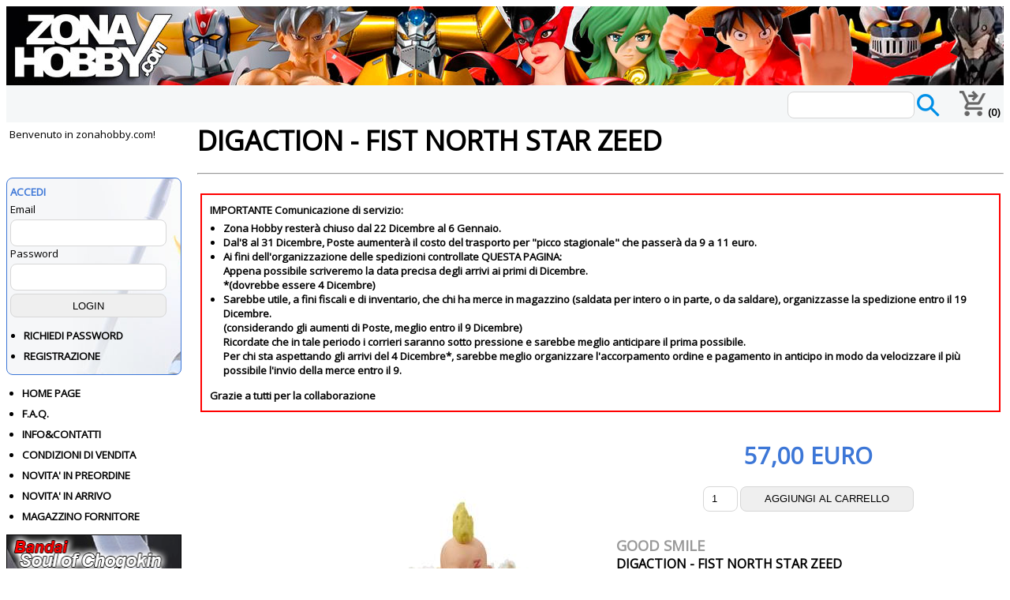

--- FILE ---
content_type: text/html; charset=utf-8
request_url: https://www.zonahobby.com/18494-good-smile-digaction-fist-north-star-zeed
body_size: 153165
content:

<!DOCTYPE html>



<html lang="it">

<head>

    <!-- Google tag (gtag.js) -->
    <script async src="https://www.googletagmanager.com/gtag/js?id=G-6WV97Q0RG8"></script>
    <script>
        window.dataLayer = window.dataLayer || [];
        function gtag() { dataLayer.push(arguments); }
        gtag('js', new Date());
        gtag('config', 'G-6WV97Q0RG8');
    </script>

    <script async src="https://pagead2.googlesyndication.com/pagead/js/adsbygoogle.js?client=ca-pub-6934086333919440" crossorigin="anonymous"></script>

    <script src="https://ajax.googleapis.com/ajax/libs/jquery/3.4.1/jquery.min.js"></script>

    <script src="js/cambiaScritta.js" defer></script>

    <!-- TrustBox script -->
    <script type="text/javascript" src="//widget.trustpilot.com/bootstrap/v5/tp.widget.bootstrap.min.js" async></script>
    <!-- End TrustBox script -->

    <link href="css/grid.css?x=1" rel="stylesheet" type="text/css" /><link rel="stylesheet" href="https://fonts.googleapis.com/css2?family=Open Sans" /><link href="css/style_new.css?x=1" rel="stylesheet" type="text/css" /><link href="css/responsive.css?x=0" rel="stylesheet" type="text/css" /><title>
	Good Smile Digaction - Fist North Star Zeed
</title><meta name="viewport" content="width=device-width, initial-scale=1" /><meta http-equiv="x-ua-compatible" content="ie=edge" /><meta charset="utf-8" /><link rel="icon" type="image/vnd.microsoft.icon" href="favicon.ico" /><link rel="shortcut icon" type="image/x-icon" href="favicon.ico" />

    <script defer>
        $(document).ready(function () {
            //When btn is clicked
            $("#icona-menu").click(function () {
                $("#sidebar_sx").toggleClass("show")
                $("#content").toggleClass("hide");
            });
        });
    </script>

    

    <!-- Fotorama -->
    <link href="js/fotorama.css" rel="stylesheet" />
    <script src="js/fotorama.js"></script>

    <script type="text/javascript" src="https://platform-api.sharethis.com/js/sharethis.js#property=67a5f5989b23f50012715bb7&product=inline-share-buttons&source=platform" async="async"></script>

<meta name="Keywords" content="good smile, digaction, hokutonoken, kenilguerriero, kenshiro, zeec, action figure, posabile, accessori, firt of the firsta star" /><meta name="description" content="La nuova action figure per la serie DIGACTION di DIG Co., Ltd è ispirata a Ken il Guerriero La figura è articolata, è in scala 1/24 ed è dotata di acc" /><link rel="canonical" href="https://www.zonahobby.com/18494-good-smile-digaction-fist-north-star-zeed" /><meta property="og:type" content="product" /><meta property="og:url" content="https://www.zonahobby.com/18494-good-smile-digaction-fist-north-star-zeed" /><meta property="og:title" content="Good Smile Digaction - Fist North Star Zeed" /><meta property="og:site_name" content="www.zonahobby.com" /><meta property="og:description" content="La nuova action figure per la serie DIGACTION di DIG Co., Ltd è ispirata a Ken il Guerriero La figura è articolata, è in scala 1/24 ed è dotata di acc" /><meta property="og:image" content="https://www.zonahobby.com/public/pics/18494/18494_01.jpg" /><meta property="og:image:alt" content="Good Smile Digaction - Fist North Star Zeed" /><meta property="fb:app_id" content="541923503261751" /></head>
    <body bgcolor="#FFFFFF" background="/images/zh_back.gif">

    <form name="aspnetForm" method="post" action="/18494-good-smile-digaction-fist-north-star-zeed" onsubmit="javascript:return WebForm_OnSubmit();" id="aspnetForm">
<div>
<input type="hidden" name="__EVENTTARGET" id="__EVENTTARGET" value="" />
<input type="hidden" name="__EVENTARGUMENT" id="__EVENTARGUMENT" value="" />
<input type="hidden" name="__VIEWSTATE" id="__VIEWSTATE" value="/[base64]/[base64]/[base64]/tyE3IQhIrjCVttRsFsLqwCBqBNUoFQ" />
</div>

<script type="text/javascript">
//<![CDATA[
var theForm = document.forms['aspnetForm'];
if (!theForm) {
    theForm = document.aspnetForm;
}
function __doPostBack(eventTarget, eventArgument) {
    if (!theForm.onsubmit || (theForm.onsubmit() != false)) {
        theForm.__EVENTTARGET.value = eventTarget;
        theForm.__EVENTARGUMENT.value = eventArgument;
        theForm.submit();
    }
}
//]]>
</script>


<script src="/WebResource.axd?d=_O86DlFKBsZ4M_U4pz0IhZeiP_RQAAplud59AvP0uV_Nx4Kl645gcNQtaFurixDYOoa9A00_cLF4UMoC8Z79-AecAsjloja7oq-ed_DRW141&amp;t=638901598200000000" type="text/javascript"></script>


<script src="/WebResource.axd?d=susjbOuRJCt5Xb2v4GeWELBVOgjTw9i7EkudrravMrwUnC7AHdd4Zfjk6Nv-3nwL4uMjXGKLve6AXE4Qte0YuZsoeamwp5ApbNb6fup4r0c1&amp;t=638901598200000000" type="text/javascript"></script>
<script type="text/javascript">
//<![CDATA[
function WebForm_OnSubmit() {
if (typeof(ValidatorOnSubmit) == "function" && ValidatorOnSubmit() == false) return false;
return true;
}
//]]>
</script>

<div>

	<input type="hidden" name="__VIEWSTATEGENERATOR" id="__VIEWSTATEGENERATOR" value="7F93819B" />
	<input type="hidden" name="__SCROLLPOSITIONX" id="__SCROLLPOSITIONX" value="0" />
	<input type="hidden" name="__SCROLLPOSITIONY" id="__SCROLLPOSITIONY" value="0" />
	<input type="hidden" name="__EVENTVALIDATION" id="__EVENTVALIDATION" value="/wEdACC5DrwJKgDXD7GglKTlnYDVFaRDVVXY1RbZvph+UOs1UZjQhoA9Ir5IZMQEU7nQdZHBjAwGVCBjTXlQyBguwZDwN4OE6os0H4782p5U93b/CpBIdzcJ2X3jEvrmJEyFN5KB+L6d5vcDCuXCUCdQcT3G8gNcfrujU5G5GX6bEGFp5DNWTk78J4YhNF52waHVEKMTK0ufiBtJnj087OB4w1JzR86cHwh5FfCYieu9xGln1qVO4sRlS01uRZ7cN+mrjUpbI8OThWnkbncRVYC3kqQyL8FFcvk7mRVsW/MST8Ge8b8YMJSfc81r1kBN8ybkUMZ1baIfHH846lcaS0ft49XsYH3tvs7AD1EV+GvOV54vxbBOVWFe9la9A+xGwrAkynP1LePuK6SbKxR/KQAR5fYKAmKAQNATm8RL+RtcyoApZmyRf7aOmNyvqA7tauFV4okXcXG4pYqUdAW6wiyAr4iI3dKBwc2YqE1/CAa8m4xeYvyb2FFnl6U7VKUTMYXqNVCjUn1A60evpMifjAaJ2oKNUbHxl6d4ZjLgc8EL0CWSOW3sK4NWtoudCE5lt9jpmGEB1/90WbG8aq/THDHaFc+57K2H9IqPXsHjpOJhwpWjHp8z9yDsQMVMvkBziLA6yw9Hb1qeOxYB/iXclwnYWJq3sCU2Km/aU6a54T/KjILzlpdOn1cRh7V6SnC4It1NPHa7jCB+wj/lKgSKweG1yAlO" />
</div>

    <div id="wrapper">

<div id="header"> 

</div> 

<div class="content-flex-top-master">

    <div id= "icona-menu" class="d320" style="width: 50px; cursor:pointer;">
        <div style="overflow:hidden; height: 42px; padding:4px">
        <img src="images/ico-menu30.png" alt="ico-menu30"/>
        </div>
    </div>

    <div class="div-full">
    <div style="margin-right: 20px; float: right; position: relative; bottom: 5px; white-space: nowrap;">
        <div id="ctl00_Panel_cerca" onkeypress="javascript:return WebForm_FireDefaultButton(event, &#39;ctl00_Button_cerca_globale&#39;)">
	
            <input name="ctl00$TB_cerca_globale" type="text" id="ctl00_TB_cerca_globale" style="width:155px;" />
            <input type="image" name="ctl00$Button_cerca_globale" id="ctl00_Button_cerca_globale" src="images/ico-search30.png" style="height:30px;border-width:0px;position: relative; top: 12px; background-color: transparent" />
        
</div>
    </div>
    </div>

    <a href="utente-carrello">
        <div style="overflow:hidden; padding:4px; margin-top:3px; white-space: nowrap;">
        <img src="images/ico-cart30.png" alt="ico-cart30" height="32px" />
        <span id="ctl00_lab_carrello" style="font-weight:bold;">(0)</span>
        </div>
    </a>
</div>

    <div id="main">

    <div id="sidebar_sx">

    <div class ="contenitore-messaggi">
    <div id="scrittaCheCambia">Benvenuto in zonahobby.com!</div>
    </div>

    <div id="ctl00_UC_Login1_Panel_login" onkeypress="javascript:return WebForm_FireDefaultButton(event, &#39;ctl00_UC_Login1_Q_login&#39;)">
	

    <div class ="div-barra-top">
    <h3>ACCEDI</h3>
    Email<br/>
    <input name="ctl00$UC_Login1$Q_user" type="text" id="ctl00_UC_Login1_Q_user" style="height:30px;width:192px;" />
    <span id="ctl00_UC_Login1_Validator_Q_user1" class="Avviso_rosso" style="color:Red;display:none;">Inserire un indirizzo email valido</span>
    <span id="ctl00_UC_Login1_Validator_Q_user2" class="Avviso_rosso" style="color:Red;display:none;">Campo obbligatorio</span>
    <br />
    Password<br />
    <input name="ctl00$UC_Login1$Q_psw" type="password" id="ctl00_UC_Login1_Q_psw" style="height:30px;width:192px;" />
    <span id="ctl00_UC_Login1_Validator_Q_psw1" class="Avviso_rosso" style="color:Red;display:none;"><br/>Inserisci almeno 5 caratteri (no caratteri speciali. Solo _ - .)</span>
    <span id="ctl00_UC_Login1_Validator_Q_psw2" class="Avviso_rosso" style="color:Red;display:none;">Campo obbligatorio</span>
    <br />

    <input type="submit" name="ctl00$UC_Login1$Q_login" value="LOGIN" onclick="javascript:WebForm_DoPostBackWithOptions(new WebForm_PostBackOptions(&quot;ctl00$UC_Login1$Q_login&quot;, &quot;&quot;, true, &quot;VG_login&quot;, &quot;&quot;, false, false))" id="ctl00_UC_Login1_Q_login" style="height:30px;width:198px;" />
    
    <ul class="ul_menu_sx">
        <li><a href="utente-login.aspx">RICHIEDI PASSWORD</a></li>
        <li><a href="utente-new.aspx">REGISTRAZIONE</a></li>
    </ul>
    </div>

    
</div>

    


    
        <ul class="ul_menu_sx" style="margin-left: 20px;">
            <li><a href="default.aspx">HOME PAGE</a></li>
            <li><a href="faq">F.A.Q.</a></li>
            <li><a href="info-zh.aspx">INFO&CONTATTI</a></li>
            <li><a href="condizioni-vendita">CONDIZIONI DI VENDITA</a></li>
            <li><a href="novita-in-preordine">NOVITA' IN PREORDINE</a></li>
            <li><a href="novita-in-arrivo">NOVITA' IN ARRIVO</a></li>
            <li><a href="listino_fornitori.aspx">MAGAZZINO FORNITORE</a></li>
        </ul>






<div class="content-flex-sidebar">

    <a href="https://www.zonahobby.com/p81-Bandai-Soul-of-Chogokin">
    <img src="https://www.zonahobby.com/images/prod/bandai-soul-of-chogokin.png" 
    alt="Bandai Soul of Chogokin" loading="lazy" class="pic_menu"/></a>


    <a href="https://www.zonahobby.com/p77-Bandai-Myth-Cloth">
    <img src="https://www.zonahobby.com/images/prod/bandai-myth-cloth.png" 
    alt="Bandai Myth Cloth" loading="lazy" class="pic_menu"/></a>


    <a href="https://www.zonahobby.com/p76-Bandai-SH-figuarts">
    <img src="https://www.zonahobby.com/images/prod/bandai-sh-figuarts.png" 
    alt="Bandai SH figuarts" loading="lazy" class="pic_menu"/></a>

    <a href="https://www.zonahobby.com/p74-Bandai-model-kit">
    <img src="https://www.zonahobby.com/images/prod/bandai-model-kit.png" 
    alt="Bandai SH figuarts" loading="lazy" class="pic_menu"/></a>

    <a href="https://www.zonahobby.com/p353-Action-Toys">
    <img src="https://www.zonahobby.com/images/prod/at.png" 
    alt="Action Toys" loading="lazy" class="pic_menu"/></a>

    <a href="https://www.zonahobby.com/p409-King-Arts">
    <img src="https://www.zonahobby.com/images/prod/king-arts.png" 
    alt="King Arts" loading="lazy" class="pic_menu"/></a>

</div>

    <span id="ctl00_lab_produttori"><div class='content-flex-sidebar'><a href='/p380-Abystyle-studio' title=Abystyle studio> <div class='div-flex50'>Abystyle studio</div></a><a href='/p306-Academy' title=Academy> <div class='div-flex50'>Academy</div></a><a href='/p353-Action-Toys' title=Action Toys> <div class='div-flex50'>Action Toys</div></a><a href='/p307-Anderson-Entert.' title=Anderson Entert.> <div class='div-flex50'>Anderson Entert.</div></a><a href='/p375-Aniplex' title=Aniplex> <div class='div-flex50'>Aniplex</div></a><a href='/p2-Aoshima' title=Aoshima> <div class='div-flex50'>Aoshima</div></a><a href='/p1-Bandai' title=Bandai> <div class='div-flex50'>Bandai</div></a><a href='/p75-Bandai-Figuarts-Zero' title=Bandai Figuarts Zero> <div class='div-flex50'>Bandai Figuarts Zero</div></a><a href='/p74-Bandai-Gunpla' title=Bandai Gunpla> <div class='div-flex50'>Bandai Gunpla</div></a><a href='/p90-Bandai-Metal-Build' title=Bandai Metal Build> <div class='div-flex50'>Bandai Metal Build</div></a><a href='/p77-Bandai-Myth-Cloth' title=Bandai Myth Cloth> <div class='div-flex50'>Bandai Myth Cloth</div></a><a href='/p78-Bandai-Robot-Spirits' title=Bandai Robot Spirits> <div class='div-flex50'>Bandai Robot Spirits</div></a><a href='/p76-Bandai-S.H.-Figuarts' title=Bandai S.H. Figuarts> <div class='div-flex50'>Bandai S.H. Figuarts</div></a><a href='/p80-Bandai-S.H.-Monsterarts' title=Bandai S.H. Monsterarts> <div class='div-flex50'>Bandai S.H. Monsterarts</div></a><a href='/p93-Bandai-Shokugan-model-kit' title=Bandai Shokugan model kit> <div class='div-flex50'>Bandai Shokugan model kit</div></a><a href='/p81-Bandai-Soul-of-Chogokin' title=Bandai Soul of Chogokin> <div class='div-flex50'>Bandai Soul of Chogokin</div></a><a href='/p10-Banpresto' title=Banpresto> <div class='div-flex50'>Banpresto</div></a><a href='/p316-Beast-Kingdom' title=Beast Kingdom> <div class='div-flex50'>Beast Kingdom</div></a><a href='/p61-bellfine' title=bellfine> <div class='div-flex50'>bellfine</div></a><a href='/p345-Blitzway' title=Blitzway> <div class='div-flex50'>Blitzway</div></a><a href='/p395-Blokees' title=Blokees> <div class='div-flex50'>Blokees</div></a><a href='/p390-Boss-fight-studio' title=Boss fight studio> <div class='div-flex50'>Boss fight studio</div></a><a href='/p21-CCS-Toys' title=CCS Toys> <div class='div-flex50'>CCS Toys</div></a><a href='/p28-Chindo' title=Chindo> <div class='div-flex50'>Chindo</div></a><a href='/p341-Clementoni' title=Clementoni> <div class='div-flex50'>Clementoni</div></a><a href='/p371-Design-Coco' title=Design Coco> <div class='div-flex50'>Design Coco</div></a><a href='/p62-Diamond' title=Diamond> <div class='div-flex50'>Diamond</div></a><a href='/p290-DVD-Editoria' title=DVD Editoria> <div class='div-flex50'>DVD Editoria</div></a><a href='/p289-Eddas-Technology' title=Eddas Technology> <div class='div-flex50'>Eddas Technology</div></a><a href='/p72-Evolution-Toys' title=Evolution Toys> <div class='div-flex50'>Evolution Toys</div></a><a href='/p354-Factory-Ent' title=Factory Ent> <div class='div-flex50'>Factory Ent</div></a><a href='/p13-Fewture' title=Fewture> <div class='div-flex50'>Fewture</div></a><a href='/p419-Flame-Toys' title=Flame Toys> <div class='div-flex50'>Flame Toys</div></a><a href='/p358-Funko' title=Funko> <div class='div-flex50'>Funko</div></a><a href='/p432-Furyu' title=Furyu> <div class='div-flex50'>Furyu</div></a><a href='/p331-GDJJKR' title=GDJJKR> <div class='div-flex50'>GDJJKR</div></a><a href='/p324-Giochi-da-tavolo' title=Giochi da tavolo> <div class='div-flex50'>Giochi da tavolo</div></a><a href='/p365-Good-Smile' title=Good Smile> <div class='div-flex50'>Good Smile</div></a><a href='/p27-Good-Smile-Moderoid' title=Good Smile Moderoid> <div class='div-flex50'>Good Smile Moderoid</div></a><a href='/p64-Hasbro' title=Hasbro> <div class='div-flex50'>Hasbro</div></a><a href='/p19-Heat-Boys' title=Heat Boys> <div class='div-flex50'>Heat Boys</div></a><a href='/p41-HL-Pro' title=HL Pro> <div class='div-flex50'>HL Pro</div></a><a href='/p35-Hot-Toys' title=Hot Toys> <div class='div-flex50'>Hot Toys</div></a><a href='/p36-Immortal-collectibles' title=Immortal collectibles> <div class='div-flex50'>Immortal collectibles</div></a><a href='/p416-INART' title=INART> <div class='div-flex50'>INART</div></a><a href='/p298-Infinite' title=Infinite> <div class='div-flex50'>Infinite</div></a><a href='/p335-Iron-Studios' title=Iron Studios> <div class='div-flex50'>Iron Studios</div></a><a href='/p398-Iron-Toys' title=Iron Toys> <div class='div-flex50'>Iron Toys</div></a><a href='/p309-Joy-Toy' title=Joy Toy> <div class='div-flex50'>Joy Toy</div></a><a href='/p417-Jungle' title=Jungle> <div class='div-flex50'>Jungle</div></a><a href='/p7-Kaiyodo' title=Kaiyodo> <div class='div-flex50'>Kaiyodo</div></a><a href='/p348-Kidslogic' title=Kidslogic> <div class='div-flex50'>Kidslogic</div></a><a href='/p409-King-Arts' title=King Arts> <div class='div-flex50'>King Arts</div></a><a href='/p11-Mattel' title=Mattel> <div class='div-flex50'>Mattel</div></a><a href='/p6-Max-Factory' title=Max Factory> <div class='div-flex50'>Max Factory</div></a><a href='/p377-MAZZCOT' title=MAZZCOT> <div class='div-flex50'>MAZZCOT</div></a><a href='/p367-McFarlane' title=McFarlane> <div class='div-flex50'>McFarlane</div></a><a href='/p23-Medicom-Toy' title=Medicom Toy> <div class='div-flex50'>Medicom Toy</div></a><a href='/p15-Medicos' title=Medicos> <div class='div-flex50'>Medicos</div></a><a href='/p34-Mega-House' title=Mega House> <div class='div-flex50'>Mega House</div></a><a href='/p54-Mezco' title=Mezco> <div class='div-flex50'>Mezco</div></a><a href='/p394-MJZ-STUDIO' title=MJZ STUDIO> <div class='div-flex50'>MJZ STUDIO</div></a><a href='/p383-Model-kit-Jihe-Industry' title=Model kit Jihe Industry> <div class='div-flex50'>Model kit Jihe Industry</div></a><a href='/p91-Model-kit-SNAA' title=Model kit SNAA> <div class='div-flex50'>Model kit SNAA</div></a><a href='/p350-Model-Kit-Star-Wars' title=Model Kit Star Wars> <div class='div-flex50'>Model Kit Star Wars</div></a><a href='/p42-Mondo' title=Mondo> <div class='div-flex50'>Mondo</div></a><a href='/p88-MoShow' title=MoShow> <div class='div-flex50'>MoShow</div></a><a href='/p288-Motor-Nuclear' title=Motor Nuclear> <div class='div-flex50'>Motor Nuclear</div></a><a href='/p49-Neca' title=Neca> <div class='div-flex50'>Neca</div></a><a href='/p363-Nendoroid' title=Nendoroid> <div class='div-flex50'>Nendoroid</div></a><a href='/p415-Occasioni' title=Occasioni> <div class='div-flex50'>Occasioni</div></a><a href='/p424-Plastoy' title=Plastoy> <div class='div-flex50'>Plastoy</div></a><a href='/p349-Plex' title=Plex> <div class='div-flex50'>Plex</div></a><a href='/p297-Polar-Lights' title=Polar Lights> <div class='div-flex50'>Polar Lights</div></a><a href='/p425-Poseplus' title=Poseplus> <div class='div-flex50'>Poseplus</div></a><a href='/p389-Proof' title=Proof> <div class='div-flex50'>Proof</div></a><a href='/p38-Qianqu-Shang' title=Qianqu Shang> <div class='div-flex50'>Qianqu Shang</div></a><a href='/p436-Ramen-Toys' title=Ramen Toys> <div class='div-flex50'>Ramen Toys</div></a><a href='/p65-SD-Toys' title=SD Toys> <div class='div-flex50'>SD Toys</div></a><a href='/p43-Sega' title=Sega> <div class='div-flex50'>Sega</div></a><a href='/p293-Sega-Prize' title=Sega Prize> <div class='div-flex50'>Sega Prize</div></a><a href='/p299-SenTiNel' title=SenTiNel> <div class='div-flex50'>SenTiNel</div></a><a href='/p45-Shohoriku' title=Shohoriku> <div class='div-flex50'>Shohoriku</div></a><a href='/p52-Sideshow' title=Sideshow> <div class='div-flex50'>Sideshow</div></a><a href='/p16-Sky-X-Studio' title=Sky X Studio> <div class='div-flex50'>Sky X Studio</div></a><a href='/p321-Soul-Vogue' title=Soul Vogue> <div class='div-flex50'>Soul Vogue</div></a><a href='/p376-Storm-Collectibles' title=Storm Collectibles> <div class='div-flex50'>Storm Collectibles</div></a><a href='/p300-Studio-Ghibli' title=Studio Ghibli> <div class='div-flex50'>Studio Ghibli</div></a><a href='/p53-Super7' title=Super7> <div class='div-flex50'>Super7</div></a><a href='/p3-Takara-Tomy' title=Takara Tomy> <div class='div-flex50'>Takara Tomy</div></a><a href='/p434-Tamiya' title=Tamiya> <div class='div-flex50'>Tamiya</div></a><a href='/p73-TFC-Toys' title=TFC Toys> <div class='div-flex50'>TFC Toys</div></a><a href='/p431-The-Loyal-Subjects' title=The Loyal Subjects> <div class='div-flex50'>The Loyal Subjects</div></a><a href='/p313-ThreeZero' title=ThreeZero> <div class='div-flex50'>ThreeZero</div></a><a href='/p39-Toynami' title=Toynami> <div class='div-flex50'>Toynami</div></a><a href='/p406-Vallejo' title=Vallejo> <div class='div-flex50'>Vallejo</div></a><a href='/p286-Yamato-Video' title=Yamato Video> <div class='div-flex50'>Yamato Video</div></a><a href='/p70-Yotrio-Lab' title=Yotrio Lab> <div class='div-flex50'>Yotrio Lab</div></a><a href='/p85-ZEN-Of-Collectible' title=ZEN Of Collectible> <div class='div-flex50'>ZEN Of Collectible</div></a><a href='/p67-Zica-Toys' title=Zica Toys> <div class='div-flex50'>Zica Toys</div></a><a href='/p322-ZPro' title=ZPro> <div class='div-flex50'>ZPro</div></a></div></span>

    <br />

    <!-- TrustBox widget - Review Collector -->
        <div style="margin-top: 10px; margin-bottom: 10px; text-align: center;">
        <div class="trustpilot-widget" data-locale="it-IT" data-template-id="56278e9abfbbba0bdcd568bc" data-businessunit-id="675d3bf29ddbaeac9eaf05e4" data-style-height="55px" data-style-width="100%">
        <a href="https://it.trustpilot.com/review/zonahobby.com" target="_blank" rel="noopener">Trustpilot</a>
        </div>
        </div>
    <!-- End TrustBox widget -->

    <div style="margin-bottom: 15px; text-align: center;">
    ZONA HOBBY SRL<br />
    P.IVA: 02802060307<br />
    TEL: 0432852250<br /><br />

        <a href="https://www.facebook.com/zonahobby"><img src="images/ico-facebook-48.png" alt="ico-facebook"/></a>
        <a href="https://www.youtube.com/@nicosan73"><img src="images/ico-youtube-48.png" alt="ico-youtube"/></a>
        <a href="https://www.instagram.com/zona_hobby"><img src="images/ico-instagram-48.png" alt="ico-instagram"/></a>
        <a href="https://web.whatsapp.com/send/?phone=0432852250"><img src="images/ico-whatsapp-48.png" alt="ico-whatsapp"/></a>
    </div>

    </div>

    <div id="content">

    <div style="margin-bottom: 10px;">
        <h1>
        
    <span id="ctl00_ContentPlaceHolder_titolo_lab_nome">DIGACTION - FIST NORTH STAR ZEED</span>

        </h1>
        <hr>
    </div>

    <div style="clear: left;"></div>

    <div style="padding: 4px">

        



    <div class="div-avviso">
    IMPORTANTE Comunicazione di servizio:
    <ul>
    <li>Zona Hobby resterà chiuso dal 22 Dicembre al 6 Gennaio.</li>
    <li>Dal'8 al 31 Dicembre, Poste aumenterà il costo del trasporto per "picco stagionale" che passerà da 9 a 11 euro.</li>
    <li>Ai fini dell'organizzazione delle spedizioni controllate <a href="https://www.zonahobby.com/novita-in-arrivo">QUESTA PAGINA</a>:
    <br/>
    Appena possibile scriveremo la data precisa degli arrivi ai primi di Dicembre.<br/>
    *(dovrebbe essere 4 Dicembre)</li>
    <li>Sarebbe utile, a fini fiscali e di inventario, che chi ha merce in magazzino
    (saldata per intero o in parte, o da saldare), organizzasse la spedizione entro il 19 Dicembre.<br/>
    (considerando gli aumenti di Poste, meglio entro il 9 Dicembre)<br/>
    Ricordate che in tale periodo i corrieri saranno sotto pressione e sarebbe meglio anticipare il prima possibile.<br/>
    Per chi sta aspettando gli arrivi del 4 Dicembre*, sarebbe meglio organizzare l'accorpamento ordine e pagamento in anticipo in modo da velocizzare il più possibile l'invio della merce entro il 9. </li>
    </ul>
    Grazie a tutti per la collaborazione
    </div>

    

    <div id="ctl00_ContentPlaceHolder_centrale_Panel_ok">
	

    <div itemscope itemtype ="http://schema.org/Product">

    <div class="div-prodotto-sx">
        <div class='fotorama' data-width='100%' data-ratio='100/80' data-max-width='100%' data-nav='thumbs' data-allowfullscreen='true'><img itemprop='image' alt='DIGACTION - FIST NORTH STAR ZEED' img src='public/pics/18494/18494_01.jpg' /><img itemprop='image' alt='DIGACTION - FIST NORTH STAR ZEED' img src='public/pics/18494/18494_02.jpg' /><img itemprop='image' alt='DIGACTION - FIST NORTH STAR ZEED' img src='public/pics/18494/18494_03.jpg' /><img itemprop='image' alt='DIGACTION - FIST NORTH STAR ZEED' img src='public/pics/18494/18494_04.jpg' /><img itemprop='image' alt='DIGACTION - FIST NORTH STAR ZEED' img src='public/pics/18494/18494_05.jpg' /><img itemprop='image' alt='DIGACTION - FIST NORTH STAR ZEED' img src='public/pics/18494/18494_06.jpg' /><img itemprop='image' alt='DIGACTION - FIST NORTH STAR ZEED' img src='public/pics/18494/18494_07.jpg' /></div>

    

    </div>
    <div class="div-prodotto-dx">

    <div style="text-align:center;">
        
        
        
        
        
        

        
        
        

        
        
        
        

        <div><span id="ctl00_ContentPlaceHolder_centrale_lab_offerta_desc"></span></div>
        <div><span id="ctl00_ContentPlaceHolder_centrale_lab_preordine_desc"></span></div>
        <div><span id="ctl00_ContentPlaceHolder_centrale_lab_disponibile_desc"></span></div>
    
            <div id="ctl00_ContentPlaceHolder_centrale_divprezzo" class="div-prezzo" Style="margin-bottom: 15px; margin-top:15px; font-size: 22pt; width: 249px;">
            <span id="ctl00_ContentPlaceHolder_centrale_lab_prezzo">57,00</span>
            <span id="ctl00_ContentPlaceHolder_centrale_lab_euro"> EURO</span>
        </div>

        <input name="ctl00$ContentPlaceHolder_centrale$TB_qt" value="1" maxlength="3" id="ctl00_ContentPlaceHolder_centrale_TB_qt" type="number" min="1" required="required" style="height:28px;width:38px;text-align:center;" />
        <input type="submit" name="ctl00$ContentPlaceHolder_centrale$BT_add2chart" value="AGGIUNGI AL CARRELLO" id="ctl00_ContentPlaceHolder_centrale_BT_add2chart" class="font_add_carrello_detail" style="height:32px;width:220px;" />
    </div>


    <div itemprop="offers" itemscope itemtype="http://schema.org/Offer">
    <span itemprop='price' content='57.00'></span><span itemprop='priceCurrency' content='EUR'></span><span itemprop='priceValidUntil' content='2026-01-11'></span><link itemprop='availability' href='http://schema.org/InStock'/><span itemprop='URL' content='https://www.zonahobby.com/18494-good-smile-digaction-fist-north-star-zeed'></span><span itemprop='sku' content='18494'></span>
    </div>

    <div style="float: none;"></div>
    <div class="div-descrizione-prodotto">
        <span itemprop="brand">
        <a id="ctl00_ContentPlaceHolder_centrale_HyperLink_produttore" href="p365-Good-Smile" style="color:#999999;font-size:14pt;font-weight:bold;">GOOD SMILE</a>
        </span><br/>   
        <span itemprop="name"><span id="ctl00_ContentPlaceHolder_centrale_lab_nome4itemprop" style="font-weight:bold;">DIGACTION - FIST NORTH STAR ZEED</span></span><br/>
        <span id="ctl00_ContentPlaceHolder_centrale_lab_dati_preordine" style="display:inline-block;width:100%;"><div></div></span>
        <span itemprop="description"><span id="ctl00_ContentPlaceHolder_centrale_lab_testo">La nuova action figure per la serie DIGACTION di DIG Co., Ltd è ispirata a Ken il Guerriero! La figura è articolata, è in scala 1/24 ed è dotata di accessori.</span></span>
        <br/><br/>
        <p>➡️EAN/UPC: <span itemprop="gtin"><span id="ctl00_ContentPlaceHolder_centrale_lab_cab">4595985300338</span></span></p>
        <p>➡️ALTEZZA: <span itemprop="height"><span id="ctl00_ContentPlaceHolder_centrale_lab_altezza">8 cm</span></span></p>
        <p>➡️MATERIALE: <span itemprop="material"><span id="ctl00_ContentPlaceHolder_centrale_lab_materiale">Plastica PVC ABS</span></span></p>


        <div class="sharethis-inline-share-buttons"></div>
    </div>

      </div>
        <br/><br/><br/>
        <div style="padding: 20px; background-color: #E9E9E9">
        

    <section class="elementi">
    <div id="ctl00_ContentPlaceHolder_centrale_UC_listino_zh1_ListView_listino_Div1" class="novita-listino">
    

    <div class="novita-listino-elemento" style = "margin-bottom: 20px;" itemscope itemtype ="http://schema.org/Product">
        <span id="ctl00_ContentPlaceHolder_centrale_UC_listino_zh1_ListView_listino_ctrl0_lab_preordine_desc"><div Class='div-preordine'>PREORDINE</div></span>
        
        
        
        
        
        
        
        
        
        
        
        
        
        

        <span id="ctl00_ContentPlaceHolder_centrale_UC_listino_zh1_ListView_listino_ctrl0_lab_immagine"><a href='https://www.zonahobby.com/21531-good-smile-mazinger-z-mechanical-beasts-brickroid-s1-set-3'><img src='https://www.zonahobby.com/public/pics/21531/21531_4fb.jpg' loading='lazy' itemprop='image' alt='good-smile-mazinger-z-mechanical-beasts-brickroid-s1-set-3'/></a></span>

        <div class="div-nome-prodotto" itemprop="name">
        <a id="ctl00_ContentPlaceHolder_centrale_UC_listino_zh1_ListView_listino_ctrl0_hyp_nome" href="https://www.zonahobby.com/21531-good-smile-mazinger-z-mechanical-beasts-brickroid-s1-set-3">MAZINGER Z MECHANICAL BEASTS BRICKROID S1 SET (3)</a>
        </div>

        <div class="div-prezzo">
            <span id="ctl00_ContentPlaceHolder_centrale_UC_listino_zh1_ListView_listino_ctrl0_lab_prezzo">33,00</span> <span id="ctl00_ContentPlaceHolder_centrale_UC_listino_zh1_ListView_listino_ctrl0_lab_euro"> EURO</span>
        </div>

        <div style="visibility: hidden; height: 1px;" itemprop="description">
        <span id="ctl00_ContentPlaceHolder_centrale_UC_listino_zh1_ListView_listino_ctrl0_lab_descrizione">BRICKROIDS è una linea di Good Smile dedicata a mini figure di robot dal look che ricorda altri cele...</span>
        </div>

        <input type="submit" name="ctl00$ContentPlaceHolder_centrale$UC_listino_zh1$ListView_listino$ctrl0$BT_add2chart" value="AGGIUNGI AL CARRELLO" id="ctl00_ContentPlaceHolder_centrale_UC_listino_zh1_ListView_listino_ctrl0_BT_add2chart" class="font_add_carrello" style="height:34px;width:100%;" />

        <div itemprop="offers" itemscope itemtype="http://schema.org/Offer">
        
        <span id="ctl00_ContentPlaceHolder_centrale_UC_listino_zh1_ListView_listino_ctrl0_lab_offer_meta"><span itemprop='price' content='33.00'></span><span itemprop='priceCurrency' content='EUR'></span><span itemprop='priceValidUntil' content='2026-01-11'></span><link itemprop='availability' href='http://schema.org/InStock'/><span itemprop='URL' content='https://www.zonahobby.com/21531-good-smile-mazinger-z-mechanical-beasts-brickroid-s1-set-3'></span><span itemprop='sku' content='21531'></span></span>
        </div>
    
    </div>

        

    <div class="novita-listino-elemento" style = "margin-bottom: 20px;" itemscope itemtype ="http://schema.org/Product">
        <span id="ctl00_ContentPlaceHolder_centrale_UC_listino_zh1_ListView_listino_ctrl1_lab_preordine_desc"><div Class='div-preordine'>PREORDINE</div></span>
        
        
        
        
        
        
        
        
        
        
        
        
        
        

        <span id="ctl00_ContentPlaceHolder_centrale_UC_listino_zh1_ListView_listino_ctrl1_lab_immagine"><a href='https://www.zonahobby.com/21530-good-smile-mazinger-z-brickroid-mini-figure'><img src='https://www.zonahobby.com/public/pics/21530/21530_4fb.jpg' loading='lazy' itemprop='image' alt='good-smile-mazinger-z-brickroid-mini-figure'/></a></span>

        <div class="div-nome-prodotto" itemprop="name">
        <a id="ctl00_ContentPlaceHolder_centrale_UC_listino_zh1_ListView_listino_ctrl1_hyp_nome" href="https://www.zonahobby.com/21530-good-smile-mazinger-z-brickroid-mini-figure">MAZINGER Z BRICKROID MINI FIGURE</a>
        </div>

        <div class="div-prezzo">
            <span id="ctl00_ContentPlaceHolder_centrale_UC_listino_zh1_ListView_listino_ctrl1_lab_prezzo">17,00</span> <span id="ctl00_ContentPlaceHolder_centrale_UC_listino_zh1_ListView_listino_ctrl1_lab_euro"> EURO</span>
        </div>

        <div style="visibility: hidden; height: 1px;" itemprop="description">
        <span id="ctl00_ContentPlaceHolder_centrale_UC_listino_zh1_ListView_listino_ctrl1_lab_descrizione">BRICKROIDS è una linea di Good Smile dedicata a mini figure di robot dal look che ricorda altri cele...</span>
        </div>

        <input type="submit" name="ctl00$ContentPlaceHolder_centrale$UC_listino_zh1$ListView_listino$ctrl1$BT_add2chart" value="AGGIUNGI AL CARRELLO" id="ctl00_ContentPlaceHolder_centrale_UC_listino_zh1_ListView_listino_ctrl1_BT_add2chart" class="font_add_carrello" style="height:34px;width:100%;" />

        <div itemprop="offers" itemscope itemtype="http://schema.org/Offer">
        
        <span id="ctl00_ContentPlaceHolder_centrale_UC_listino_zh1_ListView_listino_ctrl1_lab_offer_meta"><span itemprop='price' content='17.00'></span><span itemprop='priceCurrency' content='EUR'></span><span itemprop='priceValidUntil' content='2026-01-11'></span><link itemprop='availability' href='http://schema.org/InStock'/><span itemprop='URL' content='https://www.zonahobby.com/21530-good-smile-mazinger-z-brickroid-mini-figure'></span><span itemprop='sku' content='21530'></span></span>
        </div>
    
    </div>

        

    <div class="novita-listino-elemento" style = "margin-bottom: 20px;" itemscope itemtype ="http://schema.org/Product">
        <span id="ctl00_ContentPlaceHolder_centrale_UC_listino_zh1_ListView_listino_ctrl2_lab_preordine_desc"><div Class='div-preordine'>PREORDINE</div></span>
        
        
        
        
        
        
        
        
        
        
        
        
        
        

        <span id="ctl00_ContentPlaceHolder_centrale_UC_listino_zh1_ListView_listino_ctrl2_lab_immagine"><a href='https://www.zonahobby.com/21501-good-smile-pop-up-parade-mega-man'><img src='https://www.zonahobby.com/public/pics/21501/21501_4fb.jpg' loading='lazy' itemprop='image' alt='good-smile-pop-up-parade-mega-man'/></a></span>

        <div class="div-nome-prodotto" itemprop="name">
        <a id="ctl00_ContentPlaceHolder_centrale_UC_listino_zh1_ListView_listino_ctrl2_hyp_nome" href="https://www.zonahobby.com/21501-good-smile-pop-up-parade-mega-man">POP UP PARADE - MEGA MAN</a>
        </div>

        <div class="div-prezzo">
            <span id="ctl00_ContentPlaceHolder_centrale_UC_listino_zh1_ListView_listino_ctrl2_lab_prezzo">40,00</span> <span id="ctl00_ContentPlaceHolder_centrale_UC_listino_zh1_ListView_listino_ctrl2_lab_euro"> EURO</span>
        </div>

        <div style="visibility: hidden; height: 1px;" itemprop="description">
        <span id="ctl00_ContentPlaceHolder_centrale_UC_listino_zh1_ListView_listino_ctrl2_lab_descrizione">POP UP PARADE è una linea di statue di ottima qualità a prezzi molto abbordabili. La nuova uscita de...</span>
        </div>

        <input type="submit" name="ctl00$ContentPlaceHolder_centrale$UC_listino_zh1$ListView_listino$ctrl2$BT_add2chart" value="AGGIUNGI AL CARRELLO" id="ctl00_ContentPlaceHolder_centrale_UC_listino_zh1_ListView_listino_ctrl2_BT_add2chart" class="font_add_carrello" style="height:34px;width:100%;" />

        <div itemprop="offers" itemscope itemtype="http://schema.org/Offer">
        
        <span id="ctl00_ContentPlaceHolder_centrale_UC_listino_zh1_ListView_listino_ctrl2_lab_offer_meta"><span itemprop='price' content='40.00'></span><span itemprop='priceCurrency' content='EUR'></span><span itemprop='priceValidUntil' content='2026-01-11'></span><link itemprop='availability' href='http://schema.org/InStock'/><span itemprop='URL' content='https://www.zonahobby.com/21501-good-smile-pop-up-parade-mega-man'></span><span itemprop='sku' content='21501'></span></span>
        </div>
    
    </div>

        

    <div class="novita-listino-elemento" style = "margin-bottom: 20px;" itemscope itemtype ="http://schema.org/Product">
        <span id="ctl00_ContentPlaceHolder_centrale_UC_listino_zh1_ListView_listino_ctrl3_lab_preordine_desc"><div Class='div-preordine'>PREORDINE</div></span>
        
        
        
        
        
        
        
        
        
        
        
        
        
        

        <span id="ctl00_ContentPlaceHolder_centrale_UC_listino_zh1_ListView_listino_ctrl3_lab_immagine"><a href='https://www.zonahobby.com/21437-good-smile-pop-up-parade--chainsaw-man-bomb'><img src='https://www.zonahobby.com/public/pics/21437/21437_4fb.jpg' loading='lazy' itemprop='image' alt='good-smile-pop-up-parade--chainsaw-man-bomb'/></a></span>

        <div class="div-nome-prodotto" itemprop="name">
        <a id="ctl00_ContentPlaceHolder_centrale_UC_listino_zh1_ListView_listino_ctrl3_hyp_nome" href="https://www.zonahobby.com/21437-good-smile-pop-up-parade--chainsaw-man-bomb">POP UP PARADE - - CHAINSAW MAN BOMB</a>
        </div>

        <div class="div-prezzo">
            <span id="ctl00_ContentPlaceHolder_centrale_UC_listino_zh1_ListView_listino_ctrl3_lab_prezzo">48,00</span> <span id="ctl00_ContentPlaceHolder_centrale_UC_listino_zh1_ListView_listino_ctrl3_lab_euro"> EURO</span>
        </div>

        <div style="visibility: hidden; height: 1px;" itemprop="description">
        <span id="ctl00_ContentPlaceHolder_centrale_UC_listino_zh1_ListView_listino_ctrl3_lab_descrizione">POP UP PARADE è una linea di statue di ottima qualità a prezzi molto abbordabili. La nuova uscita de...</span>
        </div>

        <input type="submit" name="ctl00$ContentPlaceHolder_centrale$UC_listino_zh1$ListView_listino$ctrl3$BT_add2chart" value="AGGIUNGI AL CARRELLO" id="ctl00_ContentPlaceHolder_centrale_UC_listino_zh1_ListView_listino_ctrl3_BT_add2chart" class="font_add_carrello" style="height:34px;width:100%;" />

        <div itemprop="offers" itemscope itemtype="http://schema.org/Offer">
        
        <span id="ctl00_ContentPlaceHolder_centrale_UC_listino_zh1_ListView_listino_ctrl3_lab_offer_meta"><span itemprop='price' content='48.00'></span><span itemprop='priceCurrency' content='EUR'></span><span itemprop='priceValidUntil' content='2026-01-11'></span><link itemprop='availability' href='http://schema.org/InStock'/><span itemprop='URL' content='https://www.zonahobby.com/21437-good-smile-pop-up-parade--chainsaw-man-bomb'></span><span itemprop='sku' content='21437'></span></span>
        </div>
    
    </div>

        

    <div class="novita-listino-elemento" style = "margin-bottom: 20px;" itemscope itemtype ="http://schema.org/Product">
        <span id="ctl00_ContentPlaceHolder_centrale_UC_listino_zh1_ListView_listino_ctrl4_lab_preordine_desc"><div Class='div-preordine'>PREORDINE</div></span>
        
        
        
        
        
        
        
        
        
        
        
        
        
        

        <span id="ctl00_ContentPlaceHolder_centrale_UC_listino_zh1_ListView_listino_ctrl4_lab_immagine"><a href='https://www.zonahobby.com/21223-good-smile-pop-up-parade-hololive-production-akai-haato'><img src='https://www.zonahobby.com/public/pics/21223/21223_4fb.jpg' loading='lazy' itemprop='image' alt='good-smile-pop-up-parade-hololive-production-akai-haato'/></a></span>

        <div class="div-nome-prodotto" itemprop="name">
        <a id="ctl00_ContentPlaceHolder_centrale_UC_listino_zh1_ListView_listino_ctrl4_hyp_nome" href="https://www.zonahobby.com/21223-good-smile-pop-up-parade-hololive-production-akai-haato">POP UP PARADE - HOLOLIVE PRODUCTION AKAI HAATO</a>
        </div>

        <div class="div-prezzo">
            <span id="ctl00_ContentPlaceHolder_centrale_UC_listino_zh1_ListView_listino_ctrl4_lab_prezzo">42,00</span> <span id="ctl00_ContentPlaceHolder_centrale_UC_listino_zh1_ListView_listino_ctrl4_lab_euro"> EURO</span>
        </div>

        <div style="visibility: hidden; height: 1px;" itemprop="description">
        <span id="ctl00_ContentPlaceHolder_centrale_UC_listino_zh1_ListView_listino_ctrl4_lab_descrizione">POP UP PARADE è una linea di statue di ottima qualità a prezzi molto abbordabili. La nuova uscita de...</span>
        </div>

        <input type="submit" name="ctl00$ContentPlaceHolder_centrale$UC_listino_zh1$ListView_listino$ctrl4$BT_add2chart" value="AGGIUNGI AL CARRELLO" id="ctl00_ContentPlaceHolder_centrale_UC_listino_zh1_ListView_listino_ctrl4_BT_add2chart" class="font_add_carrello" style="height:34px;width:100%;" />

        <div itemprop="offers" itemscope itemtype="http://schema.org/Offer">
        
        <span id="ctl00_ContentPlaceHolder_centrale_UC_listino_zh1_ListView_listino_ctrl4_lab_offer_meta"><span itemprop='price' content='42.00'></span><span itemprop='priceCurrency' content='EUR'></span><span itemprop='priceValidUntil' content='2026-01-11'></span><link itemprop='availability' href='http://schema.org/InStock'/><span itemprop='URL' content='https://www.zonahobby.com/21223-good-smile-pop-up-parade-hololive-production-akai-haato'></span><span itemprop='sku' content='21223'></span></span>
        </div>
    
    </div>

        

    <div class="novita-listino-elemento" style = "margin-bottom: 20px;" itemscope itemtype ="http://schema.org/Product">
        <span id="ctl00_ContentPlaceHolder_centrale_UC_listino_zh1_ListView_listino_ctrl5_lab_preordine_desc"><div Class='div-preordine'>PREORDINE</div></span>
        
        
        
        
        
        
        
        
        
        
        
        
        
        

        <span id="ctl00_ContentPlaceHolder_centrale_UC_listino_zh1_ListView_listino_ctrl5_lab_immagine"><a href='https://www.zonahobby.com/21220-good-smile-pop-up-parade-l-solo-leveling-sung-jinwoo'><img src='https://www.zonahobby.com/public/pics/21220/21220_4fb.jpg' loading='lazy' itemprop='image' alt='good-smile-pop-up-parade-l-solo-leveling-sung-jinwoo'/></a></span>

        <div class="div-nome-prodotto" itemprop="name">
        <a id="ctl00_ContentPlaceHolder_centrale_UC_listino_zh1_ListView_listino_ctrl5_hyp_nome" href="https://www.zonahobby.com/21220-good-smile-pop-up-parade-l-solo-leveling-sung-jinwoo">POP UP PARADE L - SOLO LEVELING SUNG JINWOO</a>
        </div>

        <div class="div-prezzo">
            <span id="ctl00_ContentPlaceHolder_centrale_UC_listino_zh1_ListView_listino_ctrl5_lab_prezzo">67,00</span> <span id="ctl00_ContentPlaceHolder_centrale_UC_listino_zh1_ListView_listino_ctrl5_lab_euro"> EURO</span>
        </div>

        <div style="visibility: hidden; height: 1px;" itemprop="description">
        <span id="ctl00_ContentPlaceHolder_centrale_UC_listino_zh1_ListView_listino_ctrl5_lab_descrizione">Nuova versione L per i Pop Up Parade di Good Smile Ben 24 cm di altezza per questa fantastica statua...</span>
        </div>

        <input type="submit" name="ctl00$ContentPlaceHolder_centrale$UC_listino_zh1$ListView_listino$ctrl5$BT_add2chart" value="AGGIUNGI AL CARRELLO" id="ctl00_ContentPlaceHolder_centrale_UC_listino_zh1_ListView_listino_ctrl5_BT_add2chart" class="font_add_carrello" style="height:34px;width:100%;" />

        <div itemprop="offers" itemscope itemtype="http://schema.org/Offer">
        
        <span id="ctl00_ContentPlaceHolder_centrale_UC_listino_zh1_ListView_listino_ctrl5_lab_offer_meta"><span itemprop='price' content='67.00'></span><span itemprop='priceCurrency' content='EUR'></span><span itemprop='priceValidUntil' content='2026-01-11'></span><link itemprop='availability' href='http://schema.org/InStock'/><span itemprop='URL' content='https://www.zonahobby.com/21220-good-smile-pop-up-parade-l-solo-leveling-sung-jinwoo'></span><span itemprop='sku' content='21220'></span></span>
        </div>
    
    </div>

        

    <div class="novita-listino-elemento" style = "margin-bottom: 20px;" itemscope itemtype ="http://schema.org/Product">
        <span id="ctl00_ContentPlaceHolder_centrale_UC_listino_zh1_ListView_listino_ctrl6_lab_preordine_desc"><div Class='div-preordine'>PREORDINE</div></span>
        
        
        
        
        
        
        
        
        
        
        
        
        
        

        <span id="ctl00_ContentPlaceHolder_centrale_UC_listino_zh1_ListView_listino_ctrl6_lab_immagine"><a href='https://www.zonahobby.com/21209-good-smile-dancouga-black-wing-the-gattai'><img src='https://www.zonahobby.com/public/pics/21209/21209_4fb.jpg' loading='lazy' itemprop='image' alt='good-smile-dancouga-black-wing-the-gattai'/></a></span>

        <div class="div-nome-prodotto" itemprop="name">
        <a id="ctl00_ContentPlaceHolder_centrale_UC_listino_zh1_ListView_listino_ctrl6_hyp_nome" href="https://www.zonahobby.com/21209-good-smile-dancouga-black-wing-the-gattai">DANCOUGA BLACK WING THE GATTAI</a>
        </div>

        <div class="div-prezzo">
            <span id="ctl00_ContentPlaceHolder_centrale_UC_listino_zh1_ListView_listino_ctrl6_lab_prezzo">233,00</span> <span id="ctl00_ContentPlaceHolder_centrale_UC_listino_zh1_ListView_listino_ctrl6_lab_euro"> EURO</span>
        </div>

        <div style="visibility: hidden; height: 1px;" itemprop="description">
        <span id="ctl00_ContentPlaceHolder_centrale_UC_listino_zh1_ListView_listino_ctrl6_lab_descrizione">Ancora una proposta di Good Smile per la serie The Gattai ispirata a Dancouga Super Beast Machine Go...</span>
        </div>

        <input type="submit" name="ctl00$ContentPlaceHolder_centrale$UC_listino_zh1$ListView_listino$ctrl6$BT_add2chart" value="AGGIUNGI AL CARRELLO" id="ctl00_ContentPlaceHolder_centrale_UC_listino_zh1_ListView_listino_ctrl6_BT_add2chart" class="font_add_carrello" style="height:34px;width:100%;" />

        <div itemprop="offers" itemscope itemtype="http://schema.org/Offer">
        
        <span id="ctl00_ContentPlaceHolder_centrale_UC_listino_zh1_ListView_listino_ctrl6_lab_offer_meta"><span itemprop='price' content='233.00'></span><span itemprop='priceCurrency' content='EUR'></span><span itemprop='priceValidUntil' content='2026-01-11'></span><link itemprop='availability' href='http://schema.org/InStock'/><span itemprop='URL' content='https://www.zonahobby.com/21209-good-smile-dancouga-black-wing-the-gattai'></span><span itemprop='sku' content='21209'></span></span>
        </div>
    
    </div>

        

    <div class="novita-listino-elemento" style = "margin-bottom: 20px;" itemscope itemtype ="http://schema.org/Product">
        <span id="ctl00_ContentPlaceHolder_centrale_UC_listino_zh1_ListView_listino_ctrl7_lab_preordine_desc"><div Class='div-preordine'>PREORDINE</div></span>
        
        
        
        
        
        
        
        
        
        
        
        
        
        

        <span id="ctl00_ContentPlaceHolder_centrale_UC_listino_zh1_ListView_listino_ctrl7_lab_immagine"><a href='https://www.zonahobby.com/21158-good-smile-pop-up-parade-xl-berserk-guts-berserker-armor'><img src='https://www.zonahobby.com/public/pics/21158/21158_4fb.jpg' loading='lazy' itemprop='image' alt='good-smile-pop-up-parade-xl-berserk-guts-berserker-armor'/></a></span>

        <div class="div-nome-prodotto" itemprop="name">
        <a id="ctl00_ContentPlaceHolder_centrale_UC_listino_zh1_ListView_listino_ctrl7_hyp_nome" href="https://www.zonahobby.com/21158-good-smile-pop-up-parade-xl-berserk-guts-berserker-armor">POP UP PARADE - XL - BERSERK GUTS BERSERKER ARMOR</a>
        </div>

        <div class="div-prezzo">
            <span id="ctl00_ContentPlaceHolder_centrale_UC_listino_zh1_ListView_listino_ctrl7_lab_prezzo">285,00</span> <span id="ctl00_ContentPlaceHolder_centrale_UC_listino_zh1_ListView_listino_ctrl7_lab_euro"> EURO</span>
        </div>

        <div style="visibility: hidden; height: 1px;" itemprop="description">
        <span id="ctl00_ContentPlaceHolder_centrale_UC_listino_zh1_ListView_listino_ctrl7_lab_descrizione">Ancora una fantastica proposta di Mac Factory dedicata a Berserk Guts, in versione Berserker Armor, ...</span>
        </div>

        <input type="submit" name="ctl00$ContentPlaceHolder_centrale$UC_listino_zh1$ListView_listino$ctrl7$BT_add2chart" value="AGGIUNGI AL CARRELLO" id="ctl00_ContentPlaceHolder_centrale_UC_listino_zh1_ListView_listino_ctrl7_BT_add2chart" class="font_add_carrello" style="height:34px;width:100%;" />

        <div itemprop="offers" itemscope itemtype="http://schema.org/Offer">
        
        <span id="ctl00_ContentPlaceHolder_centrale_UC_listino_zh1_ListView_listino_ctrl7_lab_offer_meta"><span itemprop='price' content='285.00'></span><span itemprop='priceCurrency' content='EUR'></span><span itemprop='priceValidUntil' content='2026-01-11'></span><link itemprop='availability' href='http://schema.org/InStock'/><span itemprop='URL' content='https://www.zonahobby.com/21158-good-smile-pop-up-parade-xl-berserk-guts-berserker-armor'></span><span itemprop='sku' content='21158'></span></span>
        </div>
    
    </div>

        

    <div class="novita-listino-elemento" style = "margin-bottom: 20px;" itemscope itemtype ="http://schema.org/Product">
        <span id="ctl00_ContentPlaceHolder_centrale_UC_listino_zh1_ListView_listino_ctrl8_lab_preordine_desc"><div Class='div-preordine'>PREORDINE</div></span>
        
        
        
        
        
        
        
        
        
        
        
        
        
        

        <span id="ctl00_ContentPlaceHolder_centrale_UC_listino_zh1_ListView_listino_ctrl8_lab_immagine"><a href='https://www.zonahobby.com/21127-good-smile-pop-up-parade-panty-and-stocking-with-garterbelt-stocking'><img src='https://www.zonahobby.com/public/pics/21127/21127_4fb.jpg' loading='lazy' itemprop='image' alt='good-smile-pop-up-parade-panty-and-stocking-with-garterbelt-stocking'/></a></span>

        <div class="div-nome-prodotto" itemprop="name">
        <a id="ctl00_ContentPlaceHolder_centrale_UC_listino_zh1_ListView_listino_ctrl8_hyp_nome" href="https://www.zonahobby.com/21127-good-smile-pop-up-parade-panty-and-stocking-with-garterbelt-stocking">POP UP PARADE - PANTY & STOCKING WITH GARTERBELT STOCKING</a>
        </div>

        <div class="div-prezzo">
            <span id="ctl00_ContentPlaceHolder_centrale_UC_listino_zh1_ListView_listino_ctrl8_lab_prezzo">48,00</span> <span id="ctl00_ContentPlaceHolder_centrale_UC_listino_zh1_ListView_listino_ctrl8_lab_euro"> EURO</span>
        </div>

        <div style="visibility: hidden; height: 1px;" itemprop="description">
        <span id="ctl00_ContentPlaceHolder_centrale_UC_listino_zh1_ListView_listino_ctrl8_lab_descrizione">POP UP PARADE è una linea di statue di ottima qualità a prezzi molto abbordabili. La nuova uscita de...</span>
        </div>

        <input type="submit" name="ctl00$ContentPlaceHolder_centrale$UC_listino_zh1$ListView_listino$ctrl8$BT_add2chart" value="AGGIUNGI AL CARRELLO" id="ctl00_ContentPlaceHolder_centrale_UC_listino_zh1_ListView_listino_ctrl8_BT_add2chart" class="font_add_carrello" style="height:34px;width:100%;" />

        <div itemprop="offers" itemscope itemtype="http://schema.org/Offer">
        
        <span id="ctl00_ContentPlaceHolder_centrale_UC_listino_zh1_ListView_listino_ctrl8_lab_offer_meta"><span itemprop='price' content='48.00'></span><span itemprop='priceCurrency' content='EUR'></span><span itemprop='priceValidUntil' content='2026-01-11'></span><link itemprop='availability' href='http://schema.org/InStock'/><span itemprop='URL' content='https://www.zonahobby.com/21127-good-smile-pop-up-parade-panty-and-stocking-with-garterbelt-stocking'></span><span itemprop='sku' content='21127'></span></span>
        </div>
    
    </div>

        

    <div class="novita-listino-elemento" style = "margin-bottom: 20px;" itemscope itemtype ="http://schema.org/Product">
        <span id="ctl00_ContentPlaceHolder_centrale_UC_listino_zh1_ListView_listino_ctrl9_lab_preordine_desc"><div Class='div-preordine'>PREORDINE</div></span>
        
        
        
        
        
        
        
        
        
        
        
        
        
        

        <span id="ctl00_ContentPlaceHolder_centrale_UC_listino_zh1_ListView_listino_ctrl9_lab_immagine"><a href='https://www.zonahobby.com/21125-good-smile-pop-up-parade-sp-overlord-albedo-jet-black-dress'><img src='https://www.zonahobby.com/public/pics/21125/21125_4fb.jpg' loading='lazy' itemprop='image' alt='good-smile-pop-up-parade-sp-overlord-albedo-jet-black-dress'/></a></span>

        <div class="div-nome-prodotto" itemprop="name">
        <a id="ctl00_ContentPlaceHolder_centrale_UC_listino_zh1_ListView_listino_ctrl9_hyp_nome" href="https://www.zonahobby.com/21125-good-smile-pop-up-parade-sp-overlord-albedo-jet-black-dress">POP UP PARADE SP - OVERLORD ALBEDO JET BLACK DRESS</a>
        </div>

        <div class="div-prezzo">
            <span id="ctl00_ContentPlaceHolder_centrale_UC_listino_zh1_ListView_listino_ctrl9_lab_prezzo">97,00</span> <span id="ctl00_ContentPlaceHolder_centrale_UC_listino_zh1_ListView_listino_ctrl9_lab_euro"> EURO</span>
        </div>

        <div style="visibility: hidden; height: 1px;" itemprop="description">
        <span id="ctl00_ContentPlaceHolder_centrale_UC_listino_zh1_ListView_listino_ctrl9_lab_descrizione">POP UP PARADE SP è una linea di statue di ottima qualità a prezzi molto abbordabili, ma ancora più d...</span>
        </div>

        <input type="submit" name="ctl00$ContentPlaceHolder_centrale$UC_listino_zh1$ListView_listino$ctrl9$BT_add2chart" value="AGGIUNGI AL CARRELLO" id="ctl00_ContentPlaceHolder_centrale_UC_listino_zh1_ListView_listino_ctrl9_BT_add2chart" class="font_add_carrello" style="height:34px;width:100%;" />

        <div itemprop="offers" itemscope itemtype="http://schema.org/Offer">
        
        <span id="ctl00_ContentPlaceHolder_centrale_UC_listino_zh1_ListView_listino_ctrl9_lab_offer_meta"><span itemprop='price' content='97.00'></span><span itemprop='priceCurrency' content='EUR'></span><span itemprop='priceValidUntil' content='2026-01-11'></span><link itemprop='availability' href='http://schema.org/InStock'/><span itemprop='URL' content='https://www.zonahobby.com/21125-good-smile-pop-up-parade-sp-overlord-albedo-jet-black-dress'></span><span itemprop='sku' content='21125'></span></span>
        </div>
    
    </div>

        

    <div class="novita-listino-elemento" style = "margin-bottom: 20px;" itemscope itemtype ="http://schema.org/Product">
        <span id="ctl00_ContentPlaceHolder_centrale_UC_listino_zh1_ListView_listino_ctrl10_lab_preordine_desc"><div Class='div-preordine'>PREORDINE</div></span>
        
        
        
        
        
        
        
        
        
        
        
        
        
        

        <span id="ctl00_ContentPlaceHolder_centrale_UC_listino_zh1_ListView_listino_ctrl10_lab_immagine"><a href='https://www.zonahobby.com/21124-good-smile-pop-up-parade-l-touken-ranbu-mikazuki-munechika-ceremonial-attire'><img src='https://www.zonahobby.com/public/pics/21124/21124_4fb.jpg' loading='lazy' itemprop='image' alt='good-smile-pop-up-parade-l-touken-ranbu-mikazuki-munechika-ceremonial-attire'/></a></span>

        <div class="div-nome-prodotto" itemprop="name">
        <a id="ctl00_ContentPlaceHolder_centrale_UC_listino_zh1_ListView_listino_ctrl10_hyp_nome" href="https://www.zonahobby.com/21124-good-smile-pop-up-parade-l-touken-ranbu-mikazuki-munechika-ceremonial-attire">POP UP PARADE L - TOUKEN RANBU MIKAZUKI MUNECHIKA CEREMONIAL ATTIRE</a>
        </div>

        <div class="div-prezzo">
            <span id="ctl00_ContentPlaceHolder_centrale_UC_listino_zh1_ListView_listino_ctrl10_lab_prezzo">66,00</span> <span id="ctl00_ContentPlaceHolder_centrale_UC_listino_zh1_ListView_listino_ctrl10_lab_euro"> EURO</span>
        </div>

        <div style="visibility: hidden; height: 1px;" itemprop="description">
        <span id="ctl00_ContentPlaceHolder_centrale_UC_listino_zh1_ListView_listino_ctrl10_lab_descrizione">Nuova versione L per i Pop Up Parade di Good Smile Ben 24 cm di altezza per questa fantastica statua...</span>
        </div>

        <input type="submit" name="ctl00$ContentPlaceHolder_centrale$UC_listino_zh1$ListView_listino$ctrl10$BT_add2chart" value="AGGIUNGI AL CARRELLO" id="ctl00_ContentPlaceHolder_centrale_UC_listino_zh1_ListView_listino_ctrl10_BT_add2chart" class="font_add_carrello" style="height:34px;width:100%;" />

        <div itemprop="offers" itemscope itemtype="http://schema.org/Offer">
        
        <span id="ctl00_ContentPlaceHolder_centrale_UC_listino_zh1_ListView_listino_ctrl10_lab_offer_meta"><span itemprop='price' content='66.00'></span><span itemprop='priceCurrency' content='EUR'></span><span itemprop='priceValidUntil' content='2026-01-11'></span><link itemprop='availability' href='http://schema.org/InStock'/><span itemprop='URL' content='https://www.zonahobby.com/21124-good-smile-pop-up-parade-l-touken-ranbu-mikazuki-munechika-ceremonial-attire'></span><span itemprop='sku' content='21124'></span></span>
        </div>
    
    </div>

        

    <div class="novita-listino-elemento" style = "margin-bottom: 20px;" itemscope itemtype ="http://schema.org/Product">
        <span id="ctl00_ContentPlaceHolder_centrale_UC_listino_zh1_ListView_listino_ctrl11_lab_preordine_desc"><div Class='div-preordine'>PREORDINE</div></span>
        
        
        
        
        
        
        
        
        
        
        
        
        
        

        <span id="ctl00_ContentPlaceHolder_centrale_UC_listino_zh1_ListView_listino_ctrl11_lab_immagine"><a href='https://www.zonahobby.com/21059-good-smile-pop-up-parade--hatsune-miku-sourxuan-chinese-new-year'><img src='https://www.zonahobby.com/public/pics/21059/21059_4fb.jpg' loading='lazy' itemprop='image' alt='good-smile-pop-up-parade--hatsune-miku-sourxuan-chinese-new-year'/></a></span>

        <div class="div-nome-prodotto" itemprop="name">
        <a id="ctl00_ContentPlaceHolder_centrale_UC_listino_zh1_ListView_listino_ctrl11_hyp_nome" href="https://www.zonahobby.com/21059-good-smile-pop-up-parade--hatsune-miku-sourxuan-chinese-new-year">POP UP PARADE - - HATSUNE MIKU SOURXUAN CHINESE NEW YEAR</a>
        </div>

        <div class="div-prezzo">
            <span id="ctl00_ContentPlaceHolder_centrale_UC_listino_zh1_ListView_listino_ctrl11_lab_prezzo">49,00</span> <span id="ctl00_ContentPlaceHolder_centrale_UC_listino_zh1_ListView_listino_ctrl11_lab_euro"> EURO</span>
        </div>

        <div style="visibility: hidden; height: 1px;" itemprop="description">
        <span id="ctl00_ContentPlaceHolder_centrale_UC_listino_zh1_ListView_listino_ctrl11_lab_descrizione">POP UP PARADE è una linea di statue di ottima qualità a prezzi molto abbordabili. La nuova uscita de...</span>
        </div>

        <input type="submit" name="ctl00$ContentPlaceHolder_centrale$UC_listino_zh1$ListView_listino$ctrl11$BT_add2chart" value="AGGIUNGI AL CARRELLO" id="ctl00_ContentPlaceHolder_centrale_UC_listino_zh1_ListView_listino_ctrl11_BT_add2chart" class="font_add_carrello" style="height:34px;width:100%;" />

        <div itemprop="offers" itemscope itemtype="http://schema.org/Offer">
        
        <span id="ctl00_ContentPlaceHolder_centrale_UC_listino_zh1_ListView_listino_ctrl11_lab_offer_meta"><span itemprop='price' content='49.00'></span><span itemprop='priceCurrency' content='EUR'></span><span itemprop='priceValidUntil' content='2026-01-11'></span><link itemprop='availability' href='http://schema.org/InStock'/><span itemprop='URL' content='https://www.zonahobby.com/21059-good-smile-pop-up-parade--hatsune-miku-sourxuan-chinese-new-year'></span><span itemprop='sku' content='21059'></span></span>
        </div>
    
    </div>

        

    <div class="novita-listino-elemento" style = "margin-bottom: 20px;" itemscope itemtype ="http://schema.org/Product">
        <span id="ctl00_ContentPlaceHolder_centrale_UC_listino_zh1_ListView_listino_ctrl12_lab_preordine_desc"><div Class='div-preordine'>PREORDINE</div></span>
        
        
        
        
        
        
        
        
        
        
        
        
        
        

        <span id="ctl00_ContentPlaceHolder_centrale_UC_listino_zh1_ListView_listino_ctrl12_lab_immagine"><a href='https://www.zonahobby.com/21058-good-smile-pop-up-parade-sp-zenless-zone-zero-koleda-belobog'><img src='https://www.zonahobby.com/public/pics/21058/21058_4fb.jpg' loading='lazy' itemprop='image' alt='good-smile-pop-up-parade-sp-zenless-zone-zero-koleda-belobog'/></a></span>

        <div class="div-nome-prodotto" itemprop="name">
        <a id="ctl00_ContentPlaceHolder_centrale_UC_listino_zh1_ListView_listino_ctrl12_hyp_nome" href="https://www.zonahobby.com/21058-good-smile-pop-up-parade-sp-zenless-zone-zero-koleda-belobog">POP UP PARADE SP - ZENLESS ZONE ZERO KOLEDA BELOBOG</a>
        </div>

        <div class="div-prezzo">
            <span id="ctl00_ContentPlaceHolder_centrale_UC_listino_zh1_ListView_listino_ctrl12_lab_prezzo">72,00</span> <span id="ctl00_ContentPlaceHolder_centrale_UC_listino_zh1_ListView_listino_ctrl12_lab_euro"> EURO</span>
        </div>

        <div style="visibility: hidden; height: 1px;" itemprop="description">
        <span id="ctl00_ContentPlaceHolder_centrale_UC_listino_zh1_ListView_listino_ctrl12_lab_descrizione">POP UP PARADE SP è una linea di statue di ottima qualità a prezzi molto abbordabili, ma ancora più d...</span>
        </div>

        <input type="submit" name="ctl00$ContentPlaceHolder_centrale$UC_listino_zh1$ListView_listino$ctrl12$BT_add2chart" value="AGGIUNGI AL CARRELLO" id="ctl00_ContentPlaceHolder_centrale_UC_listino_zh1_ListView_listino_ctrl12_BT_add2chart" class="font_add_carrello" style="height:34px;width:100%;" />

        <div itemprop="offers" itemscope itemtype="http://schema.org/Offer">
        
        <span id="ctl00_ContentPlaceHolder_centrale_UC_listino_zh1_ListView_listino_ctrl12_lab_offer_meta"><span itemprop='price' content='72.00'></span><span itemprop='priceCurrency' content='EUR'></span><span itemprop='priceValidUntil' content='2026-01-11'></span><link itemprop='availability' href='http://schema.org/InStock'/><span itemprop='URL' content='https://www.zonahobby.com/21058-good-smile-pop-up-parade-sp-zenless-zone-zero-koleda-belobog'></span><span itemprop='sku' content='21058'></span></span>
        </div>
    
    </div>

        

    <div class="novita-listino-elemento" style = "margin-bottom: 20px;" itemscope itemtype ="http://schema.org/Product">
        <span id="ctl00_ContentPlaceHolder_centrale_UC_listino_zh1_ListView_listino_ctrl13_lab_preordine_desc"><div Class='div-preordine'>PREORDINE</div></span>
        
        
        
        
        
        
        
        
        
        
        
        
        
        

        <span id="ctl00_ContentPlaceHolder_centrale_UC_listino_zh1_ListView_listino_ctrl13_lab_immagine"><a href='https://www.zonahobby.com/21057-good-smile-pop-up-parade-sp-zenless-zone-zero-grace-howard'><img src='https://www.zonahobby.com/public/pics/21057/21057_4fb.jpg' loading='lazy' itemprop='image' alt='good-smile-pop-up-parade-sp-zenless-zone-zero-grace-howard'/></a></span>

        <div class="div-nome-prodotto" itemprop="name">
        <a id="ctl00_ContentPlaceHolder_centrale_UC_listino_zh1_ListView_listino_ctrl13_hyp_nome" href="https://www.zonahobby.com/21057-good-smile-pop-up-parade-sp-zenless-zone-zero-grace-howard">POP UP PARADE SP - ZENLESS ZONE ZERO GRACE HOWARD</a>
        </div>

        <div class="div-prezzo">
            <span id="ctl00_ContentPlaceHolder_centrale_UC_listino_zh1_ListView_listino_ctrl13_lab_prezzo">72,00</span> <span id="ctl00_ContentPlaceHolder_centrale_UC_listino_zh1_ListView_listino_ctrl13_lab_euro"> EURO</span>
        </div>

        <div style="visibility: hidden; height: 1px;" itemprop="description">
        <span id="ctl00_ContentPlaceHolder_centrale_UC_listino_zh1_ListView_listino_ctrl13_lab_descrizione">POP UP PARADE SP è una linea di statue di ottima qualità a prezzi molto abbordabili, ma ancora più d...</span>
        </div>

        <input type="submit" name="ctl00$ContentPlaceHolder_centrale$UC_listino_zh1$ListView_listino$ctrl13$BT_add2chart" value="AGGIUNGI AL CARRELLO" id="ctl00_ContentPlaceHolder_centrale_UC_listino_zh1_ListView_listino_ctrl13_BT_add2chart" class="font_add_carrello" style="height:34px;width:100%;" />

        <div itemprop="offers" itemscope itemtype="http://schema.org/Offer">
        
        <span id="ctl00_ContentPlaceHolder_centrale_UC_listino_zh1_ListView_listino_ctrl13_lab_offer_meta"><span itemprop='price' content='72.00'></span><span itemprop='priceCurrency' content='EUR'></span><span itemprop='priceValidUntil' content='2026-01-11'></span><link itemprop='availability' href='http://schema.org/InStock'/><span itemprop='URL' content='https://www.zonahobby.com/21057-good-smile-pop-up-parade-sp-zenless-zone-zero-grace-howard'></span><span itemprop='sku' content='21057'></span></span>
        </div>
    
    </div>

        

    <div class="novita-listino-elemento" style = "margin-bottom: 20px;" itemscope itemtype ="http://schema.org/Product">
        <span id="ctl00_ContentPlaceHolder_centrale_UC_listino_zh1_ListView_listino_ctrl14_lab_preordine_desc"><div Class='div-preordine'>PREORDINE</div></span>
        
        
        
        
        
        
        
        
        
        
        
        
        
        

        <span id="ctl00_ContentPlaceHolder_centrale_UC_listino_zh1_ListView_listino_ctrl14_lab_immagine"><a href='https://www.zonahobby.com/21049-good-smile-pop-up-parade-sp-vshojo-ironmouse'><img src='https://www.zonahobby.com/public/pics/21049/21049_4fb.jpg' loading='lazy' itemprop='image' alt='good-smile-pop-up-parade-sp-vshojo-ironmouse'/></a></span>

        <div class="div-nome-prodotto" itemprop="name">
        <a id="ctl00_ContentPlaceHolder_centrale_UC_listino_zh1_ListView_listino_ctrl14_hyp_nome" href="https://www.zonahobby.com/21049-good-smile-pop-up-parade-sp-vshojo-ironmouse">POP UP PARADE SP - VSHOJO IRONMOUSE</a>
        </div>

        <div class="div-prezzo">
            <span id="ctl00_ContentPlaceHolder_centrale_UC_listino_zh1_ListView_listino_ctrl14_lab_prezzo">98,00</span> <span id="ctl00_ContentPlaceHolder_centrale_UC_listino_zh1_ListView_listino_ctrl14_lab_euro"> EURO</span>
        </div>

        <div style="visibility: hidden; height: 1px;" itemprop="description">
        <span id="ctl00_ContentPlaceHolder_centrale_UC_listino_zh1_ListView_listino_ctrl14_lab_descrizione">POP UP PARADE SP è una linea di statue di ottima qualità a prezzi molto abbordabili, ma ancora più d...</span>
        </div>

        <input type="submit" name="ctl00$ContentPlaceHolder_centrale$UC_listino_zh1$ListView_listino$ctrl14$BT_add2chart" value="AGGIUNGI AL CARRELLO" id="ctl00_ContentPlaceHolder_centrale_UC_listino_zh1_ListView_listino_ctrl14_BT_add2chart" class="font_add_carrello" style="height:34px;width:100%;" />

        <div itemprop="offers" itemscope itemtype="http://schema.org/Offer">
        
        <span id="ctl00_ContentPlaceHolder_centrale_UC_listino_zh1_ListView_listino_ctrl14_lab_offer_meta"><span itemprop='price' content='98.00'></span><span itemprop='priceCurrency' content='EUR'></span><span itemprop='priceValidUntil' content='2026-01-11'></span><link itemprop='availability' href='http://schema.org/InStock'/><span itemprop='URL' content='https://www.zonahobby.com/21049-good-smile-pop-up-parade-sp-vshojo-ironmouse'></span><span itemprop='sku' content='21049'></span></span>
        </div>
    
    </div>

        

    <div class="novita-listino-elemento" style = "margin-bottom: 20px;" itemscope itemtype ="http://schema.org/Product">
        <span id="ctl00_ContentPlaceHolder_centrale_UC_listino_zh1_ListView_listino_ctrl15_lab_preordine_desc"><div Class='div-preordine'>PREORDINE</div></span>
        
        
        
        
        
        
        
        
        
        
        
        
        
        

        <span id="ctl00_ContentPlaceHolder_centrale_UC_listino_zh1_ListView_listino_ctrl15_lab_immagine"><a href='https://www.zonahobby.com/21040-good-smile-pop-up-parade--dandadan-okarun'><img src='https://www.zonahobby.com/public/pics/21040/21040_4fb.jpg' loading='lazy' itemprop='image' alt='good-smile-pop-up-parade--dandadan-okarun'/></a></span>

        <div class="div-nome-prodotto" itemprop="name">
        <a id="ctl00_ContentPlaceHolder_centrale_UC_listino_zh1_ListView_listino_ctrl15_hyp_nome" href="https://www.zonahobby.com/21040-good-smile-pop-up-parade--dandadan-okarun">POP UP PARADE - - DANDADAN OKARUN</a>
        </div>

        <div class="div-prezzo">
            <span id="ctl00_ContentPlaceHolder_centrale_UC_listino_zh1_ListView_listino_ctrl15_lab_prezzo">42,00</span> <span id="ctl00_ContentPlaceHolder_centrale_UC_listino_zh1_ListView_listino_ctrl15_lab_euro"> EURO</span>
        </div>

        <div style="visibility: hidden; height: 1px;" itemprop="description">
        <span id="ctl00_ContentPlaceHolder_centrale_UC_listino_zh1_ListView_listino_ctrl15_lab_descrizione">POP UP PARADE è una linea di statue di ottima qualità a prezzi molto abbordabili. La nuova uscita de...</span>
        </div>

        <input type="submit" name="ctl00$ContentPlaceHolder_centrale$UC_listino_zh1$ListView_listino$ctrl15$BT_add2chart" value="AGGIUNGI AL CARRELLO" id="ctl00_ContentPlaceHolder_centrale_UC_listino_zh1_ListView_listino_ctrl15_BT_add2chart" class="font_add_carrello" style="height:34px;width:100%;" />

        <div itemprop="offers" itemscope itemtype="http://schema.org/Offer">
        
        <span id="ctl00_ContentPlaceHolder_centrale_UC_listino_zh1_ListView_listino_ctrl15_lab_offer_meta"><span itemprop='price' content='42.00'></span><span itemprop='priceCurrency' content='EUR'></span><span itemprop='priceValidUntil' content='2026-01-11'></span><link itemprop='availability' href='http://schema.org/InStock'/><span itemprop='URL' content='https://www.zonahobby.com/21040-good-smile-pop-up-parade--dandadan-okarun'></span><span itemprop='sku' content='21040'></span></span>
        </div>
    
    </div>

        

    <div class="novita-listino-elemento" style = "margin-bottom: 20px;" itemscope itemtype ="http://schema.org/Product">
        <span id="ctl00_ContentPlaceHolder_centrale_UC_listino_zh1_ListView_listino_ctrl16_lab_preordine_desc"><div Class='div-preordine'>PREORDINE</div></span>
        
        
        
        
        
        
        
        
        
        
        
        
        
        

        <span id="ctl00_ContentPlaceHolder_centrale_UC_listino_zh1_ListView_listino_ctrl16_lab_immagine"><a href='https://www.zonahobby.com/21039-good-smile-pop-up-parade-l-panty-and-stocking-gart-stock-repent'><img src='https://www.zonahobby.com/public/pics/21039/21039_4fb.jpg' loading='lazy' itemprop='image' alt='good-smile-pop-up-parade-l-panty-and-stocking-gart-stock-repent'/></a></span>

        <div class="div-nome-prodotto" itemprop="name">
        <a id="ctl00_ContentPlaceHolder_centrale_UC_listino_zh1_ListView_listino_ctrl16_hyp_nome" href="https://www.zonahobby.com/21039-good-smile-pop-up-parade-l-panty-and-stocking-gart-stock-repent">POP UP PARADE L - PANTY & STOCKING GART STOCK REPENT</a>
        </div>

        <div class="div-prezzo">
            <span id="ctl00_ContentPlaceHolder_centrale_UC_listino_zh1_ListView_listino_ctrl16_lab_prezzo">67,00</span> <span id="ctl00_ContentPlaceHolder_centrale_UC_listino_zh1_ListView_listino_ctrl16_lab_euro"> EURO</span>
        </div>

        <div style="visibility: hidden; height: 1px;" itemprop="description">
        <span id="ctl00_ContentPlaceHolder_centrale_UC_listino_zh1_ListView_listino_ctrl16_lab_descrizione">Nuova versione L per i Pop Up Parade di Good Smile Ben 21 cm di altezza per questa fantastica statua...</span>
        </div>

        <input type="submit" name="ctl00$ContentPlaceHolder_centrale$UC_listino_zh1$ListView_listino$ctrl16$BT_add2chart" value="AGGIUNGI AL CARRELLO" id="ctl00_ContentPlaceHolder_centrale_UC_listino_zh1_ListView_listino_ctrl16_BT_add2chart" class="font_add_carrello" style="height:34px;width:100%;" />

        <div itemprop="offers" itemscope itemtype="http://schema.org/Offer">
        
        <span id="ctl00_ContentPlaceHolder_centrale_UC_listino_zh1_ListView_listino_ctrl16_lab_offer_meta"><span itemprop='price' content='67.00'></span><span itemprop='priceCurrency' content='EUR'></span><span itemprop='priceValidUntil' content='2026-01-11'></span><link itemprop='availability' href='http://schema.org/InStock'/><span itemprop='URL' content='https://www.zonahobby.com/21039-good-smile-pop-up-parade-l-panty-and-stocking-gart-stock-repent'></span><span itemprop='sku' content='21039'></span></span>
        </div>
    
    </div>

        

    <div class="novita-listino-elemento" style = "margin-bottom: 20px;" itemscope itemtype ="http://schema.org/Product">
        <span id="ctl00_ContentPlaceHolder_centrale_UC_listino_zh1_ListView_listino_ctrl17_lab_preordine_desc"><div Class='div-preordine'>PREORDINE</div></span>
        
        
        
        
        
        
        
        
        
        
        
        
        
        

        <span id="ctl00_ContentPlaceHolder_centrale_UC_listino_zh1_ListView_listino_ctrl17_lab_immagine"><a href='https://www.zonahobby.com/21038-good-smile-pop-up-parade-l-panty-and-stocking-gart-panty-repent'><img src='https://www.zonahobby.com/public/pics/21038/21038_4fb.jpg' loading='lazy' itemprop='image' alt='good-smile-pop-up-parade-l-panty-and-stocking-gart-panty-repent'/></a></span>

        <div class="div-nome-prodotto" itemprop="name">
        <a id="ctl00_ContentPlaceHolder_centrale_UC_listino_zh1_ListView_listino_ctrl17_hyp_nome" href="https://www.zonahobby.com/21038-good-smile-pop-up-parade-l-panty-and-stocking-gart-panty-repent">POP UP PARADE L - PANTY & STOCKING GART PANTY REPENT</a>
        </div>

        <div class="div-prezzo">
            <span id="ctl00_ContentPlaceHolder_centrale_UC_listino_zh1_ListView_listino_ctrl17_lab_prezzo">67,00</span> <span id="ctl00_ContentPlaceHolder_centrale_UC_listino_zh1_ListView_listino_ctrl17_lab_euro"> EURO</span>
        </div>

        <div style="visibility: hidden; height: 1px;" itemprop="description">
        <span id="ctl00_ContentPlaceHolder_centrale_UC_listino_zh1_ListView_listino_ctrl17_lab_descrizione">Nuova versione L per i Pop Up Parade di Good Smile Ben 21 cm di altezza per questa fantastica statua...</span>
        </div>

        <input type="submit" name="ctl00$ContentPlaceHolder_centrale$UC_listino_zh1$ListView_listino$ctrl17$BT_add2chart" value="AGGIUNGI AL CARRELLO" id="ctl00_ContentPlaceHolder_centrale_UC_listino_zh1_ListView_listino_ctrl17_BT_add2chart" class="font_add_carrello" style="height:34px;width:100%;" />

        <div itemprop="offers" itemscope itemtype="http://schema.org/Offer">
        
        <span id="ctl00_ContentPlaceHolder_centrale_UC_listino_zh1_ListView_listino_ctrl17_lab_offer_meta"><span itemprop='price' content='67.00'></span><span itemprop='priceCurrency' content='EUR'></span><span itemprop='priceValidUntil' content='2026-01-11'></span><link itemprop='availability' href='http://schema.org/InStock'/><span itemprop='URL' content='https://www.zonahobby.com/21038-good-smile-pop-up-parade-l-panty-and-stocking-gart-panty-repent'></span><span itemprop='sku' content='21038'></span></span>
        </div>
    
    </div>

        

    <div class="novita-listino-elemento" style = "margin-bottom: 20px;" itemscope itemtype ="http://schema.org/Product">
        <span id="ctl00_ContentPlaceHolder_centrale_UC_listino_zh1_ListView_listino_ctrl18_lab_preordine_desc"><div Class='div-preordine'>PREORDINE</div></span>
        
        
        
        
        
        
        
        
        
        
        
        
        
        

        <span id="ctl00_ContentPlaceHolder_centrale_UC_listino_zh1_ListView_listino_ctrl18_lab_immagine"><a href='https://www.zonahobby.com/21006-good-smile-pop-up-parade-hololive-production-natsuiro-matsuri'><img src='https://www.zonahobby.com/public/pics/21006/21006_4fb.jpg' loading='lazy' itemprop='image' alt='good-smile-pop-up-parade-hololive-production-natsuiro-matsuri'/></a></span>

        <div class="div-nome-prodotto" itemprop="name">
        <a id="ctl00_ContentPlaceHolder_centrale_UC_listino_zh1_ListView_listino_ctrl18_hyp_nome" href="https://www.zonahobby.com/21006-good-smile-pop-up-parade-hololive-production-natsuiro-matsuri">POP UP PARADE - HOLOLIVE PRODUCTION NATSUIRO MATSURI</a>
        </div>

        <div class="div-prezzo">
            <span id="ctl00_ContentPlaceHolder_centrale_UC_listino_zh1_ListView_listino_ctrl18_lab_prezzo">42,00</span> <span id="ctl00_ContentPlaceHolder_centrale_UC_listino_zh1_ListView_listino_ctrl18_lab_euro"> EURO</span>
        </div>

        <div style="visibility: hidden; height: 1px;" itemprop="description">
        <span id="ctl00_ContentPlaceHolder_centrale_UC_listino_zh1_ListView_listino_ctrl18_lab_descrizione">POP UP PARADE è una linea di statue di ottima qualità a prezzi molto abbordabili. La nuova uscita de...</span>
        </div>

        <input type="submit" name="ctl00$ContentPlaceHolder_centrale$UC_listino_zh1$ListView_listino$ctrl18$BT_add2chart" value="AGGIUNGI AL CARRELLO" id="ctl00_ContentPlaceHolder_centrale_UC_listino_zh1_ListView_listino_ctrl18_BT_add2chart" class="font_add_carrello" style="height:34px;width:100%;" />

        <div itemprop="offers" itemscope itemtype="http://schema.org/Offer">
        
        <span id="ctl00_ContentPlaceHolder_centrale_UC_listino_zh1_ListView_listino_ctrl18_lab_offer_meta"><span itemprop='price' content='42.00'></span><span itemprop='priceCurrency' content='EUR'></span><span itemprop='priceValidUntil' content='2026-01-11'></span><link itemprop='availability' href='http://schema.org/InStock'/><span itemprop='URL' content='https://www.zonahobby.com/21006-good-smile-pop-up-parade-hololive-production-natsuiro-matsuri'></span><span itemprop='sku' content='21006'></span></span>
        </div>
    
    </div>

        

    <div class="novita-listino-elemento" style = "margin-bottom: 20px;" itemscope itemtype ="http://schema.org/Product">
        <span id="ctl00_ContentPlaceHolder_centrale_UC_listino_zh1_ListView_listino_ctrl19_lab_preordine_desc"><div Class='div-preordine'>PREORDINE</div></span>
        
        
        
        
        
        
        
        
        
        
        
        
        
        

        <span id="ctl00_ContentPlaceHolder_centrale_UC_listino_zh1_ListView_listino_ctrl19_lab_immagine"><a href='https://www.zonahobby.com/20986-good-smile-pop-up-parade-l-cardcaptor-sakura-black-cat-costume'><img src='https://www.zonahobby.com/public/pics/20986/20986_4fb.jpg' loading='lazy' itemprop='image' alt='good-smile-pop-up-parade-l-cardcaptor-sakura-black-cat-costume'/></a></span>

        <div class="div-nome-prodotto" itemprop="name">
        <a id="ctl00_ContentPlaceHolder_centrale_UC_listino_zh1_ListView_listino_ctrl19_hyp_nome" href="https://www.zonahobby.com/20986-good-smile-pop-up-parade-l-cardcaptor-sakura-black-cat-costume">POP UP PARADE L - CARDCAPTOR SAKURA BLACK CAT COSTUME</a>
        </div>

        <div class="div-prezzo">
            <span id="ctl00_ContentPlaceHolder_centrale_UC_listino_zh1_ListView_listino_ctrl19_lab_prezzo">73,00</span> <span id="ctl00_ContentPlaceHolder_centrale_UC_listino_zh1_ListView_listino_ctrl19_lab_euro"> EURO</span>
        </div>

        <div style="visibility: hidden; height: 1px;" itemprop="description">
        <span id="ctl00_ContentPlaceHolder_centrale_UC_listino_zh1_ListView_listino_ctrl19_lab_descrizione">Nuova versione L per i Pop Up Parade di Good Smile Ben 22 cm di altezza per questa fantastica statua...</span>
        </div>

        <input type="submit" name="ctl00$ContentPlaceHolder_centrale$UC_listino_zh1$ListView_listino$ctrl19$BT_add2chart" value="AGGIUNGI AL CARRELLO" id="ctl00_ContentPlaceHolder_centrale_UC_listino_zh1_ListView_listino_ctrl19_BT_add2chart" class="font_add_carrello" style="height:34px;width:100%;" />

        <div itemprop="offers" itemscope itemtype="http://schema.org/Offer">
        
        <span id="ctl00_ContentPlaceHolder_centrale_UC_listino_zh1_ListView_listino_ctrl19_lab_offer_meta"><span itemprop='price' content='73.00'></span><span itemprop='priceCurrency' content='EUR'></span><span itemprop='priceValidUntil' content='2026-01-11'></span><link itemprop='availability' href='http://schema.org/InStock'/><span itemprop='URL' content='https://www.zonahobby.com/20986-good-smile-pop-up-parade-l-cardcaptor-sakura-black-cat-costume'></span><span itemprop='sku' content='20986'></span></span>
        </div>
    
    </div>

        

    <div class="novita-listino-elemento" style = "margin-bottom: 20px;" itemscope itemtype ="http://schema.org/Product">
        <span id="ctl00_ContentPlaceHolder_centrale_UC_listino_zh1_ListView_listino_ctrl20_lab_preordine_desc"><div Class='div-preordine'>PREORDINE</div></span>
        
        
        
        
        
        
        
        
        
        
        
        
        
        

        <span id="ctl00_ContentPlaceHolder_centrale_UC_listino_zh1_ListView_listino_ctrl20_lab_immagine"><a href='https://www.zonahobby.com/20985-good-smile-pop-up-parade--bleach-rukia-kuchiki'><img src='https://www.zonahobby.com/public/pics/20985/20985_4fb.jpg' loading='lazy' itemprop='image' alt='good-smile-pop-up-parade--bleach-rukia-kuchiki'/></a></span>

        <div class="div-nome-prodotto" itemprop="name">
        <a id="ctl00_ContentPlaceHolder_centrale_UC_listino_zh1_ListView_listino_ctrl20_hyp_nome" href="https://www.zonahobby.com/20985-good-smile-pop-up-parade--bleach-rukia-kuchiki">POP UP PARADE - - BLEACH RUKIA KUCHIKI</a>
        </div>

        <div class="div-prezzo">
            <span id="ctl00_ContentPlaceHolder_centrale_UC_listino_zh1_ListView_listino_ctrl20_lab_prezzo">42,00</span> <span id="ctl00_ContentPlaceHolder_centrale_UC_listino_zh1_ListView_listino_ctrl20_lab_euro"> EURO</span>
        </div>

        <div style="visibility: hidden; height: 1px;" itemprop="description">
        <span id="ctl00_ContentPlaceHolder_centrale_UC_listino_zh1_ListView_listino_ctrl20_lab_descrizione">POP UP PARADE è una linea di statue di ottima qualità a prezzi molto abbordabili. La nuova uscita de...</span>
        </div>

        <input type="submit" name="ctl00$ContentPlaceHolder_centrale$UC_listino_zh1$ListView_listino$ctrl20$BT_add2chart" value="AGGIUNGI AL CARRELLO" id="ctl00_ContentPlaceHolder_centrale_UC_listino_zh1_ListView_listino_ctrl20_BT_add2chart" class="font_add_carrello" style="height:34px;width:100%;" />

        <div itemprop="offers" itemscope itemtype="http://schema.org/Offer">
        
        <span id="ctl00_ContentPlaceHolder_centrale_UC_listino_zh1_ListView_listino_ctrl20_lab_offer_meta"><span itemprop='price' content='42.00'></span><span itemprop='priceCurrency' content='EUR'></span><span itemprop='priceValidUntil' content='2026-01-11'></span><link itemprop='availability' href='http://schema.org/InStock'/><span itemprop='URL' content='https://www.zonahobby.com/20985-good-smile-pop-up-parade--bleach-rukia-kuchiki'></span><span itemprop='sku' content='20985'></span></span>
        </div>
    
    </div>

        

    <div class="novita-listino-elemento" style = "margin-bottom: 20px;" itemscope itemtype ="http://schema.org/Product">
        <span id="ctl00_ContentPlaceHolder_centrale_UC_listino_zh1_ListView_listino_ctrl21_lab_preordine_desc"><div Class='div-preordine'>PREORDINE</div></span>
        
        
        
        
        
        
        
        
        
        
        
        
        
        

        <span id="ctl00_ContentPlaceHolder_centrale_UC_listino_zh1_ListView_listino_ctrl21_lab_immagine"><a href='https://www.zonahobby.com/20902-good-smile-digaction-fist-of-the-north-star-thouzer'><img src='https://www.zonahobby.com/public/pics/20902/20902_4fb.jpg' loading='lazy' itemprop='image' alt='good-smile-digaction-fist-of-the-north-star-thouzer'/></a></span>

        <div class="div-nome-prodotto" itemprop="name">
        <a id="ctl00_ContentPlaceHolder_centrale_UC_listino_zh1_ListView_listino_ctrl21_hyp_nome" href="https://www.zonahobby.com/20902-good-smile-digaction-fist-of-the-north-star-thouzer">DIGACTION - FIST OF THE NORTH STAR THOUZER</a>
        </div>

        <div class="div-prezzo">
            <span id="ctl00_ContentPlaceHolder_centrale_UC_listino_zh1_ListView_listino_ctrl21_lab_prezzo">52,00</span> <span id="ctl00_ContentPlaceHolder_centrale_UC_listino_zh1_ListView_listino_ctrl21_lab_euro"> EURO</span>
        </div>

        <div style="visibility: hidden; height: 1px;" itemprop="description">
        <span id="ctl00_ContentPlaceHolder_centrale_UC_listino_zh1_ListView_listino_ctrl21_lab_descrizione">La nuova action figure per la serie DIGACTION di DIG Co., Ltd è dedicata a Thouzer, da Ken il Guerri...</span>
        </div>

        <input type="submit" name="ctl00$ContentPlaceHolder_centrale$UC_listino_zh1$ListView_listino$ctrl21$BT_add2chart" value="AGGIUNGI AL CARRELLO" id="ctl00_ContentPlaceHolder_centrale_UC_listino_zh1_ListView_listino_ctrl21_BT_add2chart" class="font_add_carrello" style="height:34px;width:100%;" />

        <div itemprop="offers" itemscope itemtype="http://schema.org/Offer">
        
        <span id="ctl00_ContentPlaceHolder_centrale_UC_listino_zh1_ListView_listino_ctrl21_lab_offer_meta"><span itemprop='price' content='52.00'></span><span itemprop='priceCurrency' content='EUR'></span><span itemprop='priceValidUntil' content='2026-01-11'></span><link itemprop='availability' href='http://schema.org/InStock'/><span itemprop='URL' content='https://www.zonahobby.com/20902-good-smile-digaction-fist-of-the-north-star-thouzer'></span><span itemprop='sku' content='20902'></span></span>
        </div>
    
    </div>

        

    <div class="novita-listino-elemento" style = "margin-bottom: 20px;" itemscope itemtype ="http://schema.org/Product">
        <span id="ctl00_ContentPlaceHolder_centrale_UC_listino_zh1_ListView_listino_ctrl22_lab_preordine_desc"><div Class='div-preordine'>PREORDINE</div></span>
        
        
        
        
        
        
        
        
        
        
        
        
        
        

        <span id="ctl00_ContentPlaceHolder_centrale_UC_listino_zh1_ListView_listino_ctrl22_lab_immagine"><a href='https://www.zonahobby.com/20890-good-smile-pop-up-parade--hunter-x-hunter-quwfop-chrollo'><img src='https://www.zonahobby.com/public/pics/20890/20890_4fb.jpg' loading='lazy' itemprop='image' alt='good-smile-pop-up-parade--hunter-x-hunter-quwfop-chrollo'/></a></span>

        <div class="div-nome-prodotto" itemprop="name">
        <a id="ctl00_ContentPlaceHolder_centrale_UC_listino_zh1_ListView_listino_ctrl22_hyp_nome" href="https://www.zonahobby.com/20890-good-smile-pop-up-parade--hunter-x-hunter-quwfop-chrollo">POP UP PARADE - - HUNTER X HUNTER QUWFOP/CHROLLO</a>
        </div>

        <div class="div-prezzo">
            <span id="ctl00_ContentPlaceHolder_centrale_UC_listino_zh1_ListView_listino_ctrl22_lab_prezzo">37,00</span> <span id="ctl00_ContentPlaceHolder_centrale_UC_listino_zh1_ListView_listino_ctrl22_lab_euro"> EURO</span>
        </div>

        <div style="visibility: hidden; height: 1px;" itemprop="description">
        <span id="ctl00_ContentPlaceHolder_centrale_UC_listino_zh1_ListView_listino_ctrl22_lab_descrizione">POP UP PARADE è una linea di statue di ottima qualità a prezzi molto abbordabili. La nuova uscita de...</span>
        </div>

        <input type="submit" name="ctl00$ContentPlaceHolder_centrale$UC_listino_zh1$ListView_listino$ctrl22$BT_add2chart" value="AGGIUNGI AL CARRELLO" id="ctl00_ContentPlaceHolder_centrale_UC_listino_zh1_ListView_listino_ctrl22_BT_add2chart" class="font_add_carrello" style="height:34px;width:100%;" />

        <div itemprop="offers" itemscope itemtype="http://schema.org/Offer">
        
        <span id="ctl00_ContentPlaceHolder_centrale_UC_listino_zh1_ListView_listino_ctrl22_lab_offer_meta"><span itemprop='price' content='37.00'></span><span itemprop='priceCurrency' content='EUR'></span><span itemprop='priceValidUntil' content='2026-01-11'></span><link itemprop='availability' href='http://schema.org/InStock'/><span itemprop='URL' content='https://www.zonahobby.com/20890-good-smile-pop-up-parade--hunter-x-hunter-quwfop-chrollo'></span><span itemprop='sku' content='20890'></span></span>
        </div>
    
    </div>

        

    <div class="novita-listino-elemento" style = "margin-bottom: 20px;" itemscope itemtype ="http://schema.org/Product">
        <span id="ctl00_ContentPlaceHolder_centrale_UC_listino_zh1_ListView_listino_ctrl23_lab_preordine_desc"><div Class='div-preordine'>PREORDINE</div></span>
        
        
        
        
        
        
        
        
        
        
        
        
        
        

        <span id="ctl00_ContentPlaceHolder_centrale_UC_listino_zh1_ListView_listino_ctrl23_lab_immagine"><a href='https://www.zonahobby.com/20888-good-smile-pop-up-parade-l-date-a-live-v-yoshino-school-uniform'><img src='https://www.zonahobby.com/public/pics/20888/20888_4fb.jpg' loading='lazy' itemprop='image' alt='good-smile-pop-up-parade-l-date-a-live-v-yoshino-school-uniform'/></a></span>

        <div class="div-nome-prodotto" itemprop="name">
        <a id="ctl00_ContentPlaceHolder_centrale_UC_listino_zh1_ListView_listino_ctrl23_hyp_nome" href="https://www.zonahobby.com/20888-good-smile-pop-up-parade-l-date-a-live-v-yoshino-school-uniform">POP UP PARADE L - DATE A LIVE V YOSHINO SCHOOL UNIFORM</a>
        </div>

        <div class="div-prezzo">
            <span id="ctl00_ContentPlaceHolder_centrale_UC_listino_zh1_ListView_listino_ctrl23_lab_prezzo">68,00</span> <span id="ctl00_ContentPlaceHolder_centrale_UC_listino_zh1_ListView_listino_ctrl23_lab_euro"> EURO</span>
        </div>

        <div style="visibility: hidden; height: 1px;" itemprop="description">
        <span id="ctl00_ContentPlaceHolder_centrale_UC_listino_zh1_ListView_listino_ctrl23_lab_descrizione">Nuova versione L per i Pop Up Parade di Good Smile Ben 18 cm di altezza per questa fantastica statua...</span>
        </div>

        <input type="submit" name="ctl00$ContentPlaceHolder_centrale$UC_listino_zh1$ListView_listino$ctrl23$BT_add2chart" value="AGGIUNGI AL CARRELLO" id="ctl00_ContentPlaceHolder_centrale_UC_listino_zh1_ListView_listino_ctrl23_BT_add2chart" class="font_add_carrello" style="height:34px;width:100%;" />

        <div itemprop="offers" itemscope itemtype="http://schema.org/Offer">
        
        <span id="ctl00_ContentPlaceHolder_centrale_UC_listino_zh1_ListView_listino_ctrl23_lab_offer_meta"><span itemprop='price' content='68.00'></span><span itemprop='priceCurrency' content='EUR'></span><span itemprop='priceValidUntil' content='2026-01-11'></span><link itemprop='availability' href='http://schema.org/InStock'/><span itemprop='URL' content='https://www.zonahobby.com/20888-good-smile-pop-up-parade-l-date-a-live-v-yoshino-school-uniform'></span><span itemprop='sku' content='20888'></span></span>
        </div>
    
    </div>

        
    </div>
    </section>


    <div class="pagination">    
    <span id="ctl00_ContentPlaceHolder_centrale_UC_listino_zh1_ListView_listino_DataPager1"><a disabled="disabled"><img src="images/graf/pag_first.gif" alt="Prima" style="border-width:0px;" /></a><a disabled="disabled"><img src="images/graf/pag_prev.gif" alt="Previous" style="border-width:0px;" /></a><span class="current">1</span><a href="/listino_zh_detail.aspx?id=18494&amp;nme=good-smile-digaction-fist-north-star-zeed&amp;p=2">2</a><a href="/listino_zh_detail.aspx?id=18494&amp;nme=good-smile-digaction-fist-north-star-zeed&amp;p=3">3</a><a href="/listino_zh_detail.aspx?id=18494&amp;nme=good-smile-digaction-fist-north-star-zeed&amp;p=2"><img src="images/graf/pag_next.gif" alt="Next" style="border-width:0px;" /></a><a href="/listino_zh_detail.aspx?id=18494&amp;nme=good-smile-digaction-fist-north-star-zeed&amp;p=3"><img src="images/graf/pag_last.gif" alt="Last" style="border-width:0px;" /></a></span>
    </div>

    



<br/>
<div class ="div-avviso">IN CASO DI PREORDINE: se AGGIUNGI AL CARRELLO è visibile, è comunque possibile ordinare l'oggetto anche dopo la data di scadenza, ma ci riserviamo l'eventualità di cancellare l'ordine entro 24ore nel caso in cui non ci siano più disponibilità</div>
<br/>

        </div>
   </div>


</div>


 

    </div>

    <div style="margin: 15px; clear: left;"></div>

    </div><!-- FINE DIV CONTENT -->

    </div>
    

    <div id="footer" class="content-flex-sidebar"> 
         <div class="div-footer-content">
            <p>Spedizioni:</p>
            <ul>
            <li>Poste delivery express</li>
            <li>BRT (su richiesta)</li>
            <li>Ritiro in negozio</li>
            </ul>
        </div>
        <div class="div-footer-content">
            <p>Chi siamo:</p>
            <ul>
            <li>Zona Hobby srl<br/>Via Celio Nanino 129/5<br/>33010 Reana del Rojale(UD)</li>
            <li>P.iva: 02802060307</li>
            <li>Reg Imp. UD-1998-22121</li>
            </ul>
        </div>
        <div class="div-footer-content">
            <p>Seguici su:</p>
            <ul>
        <li><a href="https://www.facebook.com/zonahobby"><img src="images/ico-facebook-48.png" alt="ico-facebook"/>Facebook</a></li>
        <li><a href="https://www.youtube.com/@nicosan73"><img src="images/ico-youtube-48.png" alt="ico-youtube"/>YouTube</a></li>
        <li><a href="https://www.instagram.com/zona_hobby"><img src="images/ico-instagram-48.png" alt="ico-instagram"/>Instagram</a></li>
            </ul>
        </div>
        <div class="div-footer-content">
            <p>Contatti:</p>
            <ul>
            <li><img src="images/ico-telefono.png" alt="ico-telefono"/>0432.852250</li>
            <li><a href="mailto:info@zonahobby.com"><img src="images/ico-mail-48.png" alt="ico-mail"/>info@zonahobby.com</a></li>
            <li><a href="https://www.zonahobby.com/messaggi"><img src="images/ico-forum-48.png" alt="ico-forum"/>Messaggi</a></li>
            </ul>
        </div>

    </div>


    </div>

    
<script type="text/javascript">
//<![CDATA[
var Page_Validators =  new Array(document.getElementById("ctl00_UC_Login1_Validator_Q_user1"), document.getElementById("ctl00_UC_Login1_Validator_Q_user2"), document.getElementById("ctl00_UC_Login1_Validator_Q_psw1"), document.getElementById("ctl00_UC_Login1_Validator_Q_psw2"));
//]]>
</script>

<script type="text/javascript">
//<![CDATA[
var ctl00_UC_Login1_Validator_Q_user1 = document.all ? document.all["ctl00_UC_Login1_Validator_Q_user1"] : document.getElementById("ctl00_UC_Login1_Validator_Q_user1");
ctl00_UC_Login1_Validator_Q_user1.controltovalidate = "ctl00_UC_Login1_Q_user";
ctl00_UC_Login1_Validator_Q_user1.errormessage = "Inserire un indirizzo email valido";
ctl00_UC_Login1_Validator_Q_user1.display = "Dynamic";
ctl00_UC_Login1_Validator_Q_user1.validationGroup = "VG_login";
ctl00_UC_Login1_Validator_Q_user1.evaluationfunction = "RegularExpressionValidatorEvaluateIsValid";
ctl00_UC_Login1_Validator_Q_user1.validationexpression = "\\w+([-+.\']\\w+)*@\\w+([-.]\\w+)*\\.\\w+([-.]\\w+)*";
var ctl00_UC_Login1_Validator_Q_user2 = document.all ? document.all["ctl00_UC_Login1_Validator_Q_user2"] : document.getElementById("ctl00_UC_Login1_Validator_Q_user2");
ctl00_UC_Login1_Validator_Q_user2.controltovalidate = "ctl00_UC_Login1_Q_user";
ctl00_UC_Login1_Validator_Q_user2.errormessage = "Campo obbligatorio";
ctl00_UC_Login1_Validator_Q_user2.display = "Dynamic";
ctl00_UC_Login1_Validator_Q_user2.validationGroup = "VG_login";
ctl00_UC_Login1_Validator_Q_user2.evaluationfunction = "RequiredFieldValidatorEvaluateIsValid";
ctl00_UC_Login1_Validator_Q_user2.initialvalue = "";
var ctl00_UC_Login1_Validator_Q_psw1 = document.all ? document.all["ctl00_UC_Login1_Validator_Q_psw1"] : document.getElementById("ctl00_UC_Login1_Validator_Q_psw1");
ctl00_UC_Login1_Validator_Q_psw1.controltovalidate = "ctl00_UC_Login1_Q_psw";
ctl00_UC_Login1_Validator_Q_psw1.errormessage = "<br/>Inserisci almeno 5 caratteri (no caratteri speciali. Solo _ - .)";
ctl00_UC_Login1_Validator_Q_psw1.display = "Dynamic";
ctl00_UC_Login1_Validator_Q_psw1.validationGroup = "VG_login";
ctl00_UC_Login1_Validator_Q_psw1.evaluationfunction = "RegularExpressionValidatorEvaluateIsValid";
ctl00_UC_Login1_Validator_Q_psw1.validationexpression = "^[a-zA-Z0-9._ -]{5,30}$";
var ctl00_UC_Login1_Validator_Q_psw2 = document.all ? document.all["ctl00_UC_Login1_Validator_Q_psw2"] : document.getElementById("ctl00_UC_Login1_Validator_Q_psw2");
ctl00_UC_Login1_Validator_Q_psw2.controltovalidate = "ctl00_UC_Login1_Q_psw";
ctl00_UC_Login1_Validator_Q_psw2.errormessage = "Campo obbligatorio";
ctl00_UC_Login1_Validator_Q_psw2.display = "Dynamic";
ctl00_UC_Login1_Validator_Q_psw2.validationGroup = "VG_login";
ctl00_UC_Login1_Validator_Q_psw2.evaluationfunction = "RequiredFieldValidatorEvaluateIsValid";
ctl00_UC_Login1_Validator_Q_psw2.initialvalue = "";
//]]>
</script>


<script type="text/javascript">
//<![CDATA[

var Page_ValidationActive = false;
if (typeof(ValidatorOnLoad) == "function") {
    ValidatorOnLoad();
}

function ValidatorOnSubmit() {
    if (Page_ValidationActive) {
        return ValidatorCommonOnSubmit();
    }
    else {
        return true;
    }
}
        
theForm.oldSubmit = theForm.submit;
theForm.submit = WebForm_SaveScrollPositionSubmit;

theForm.oldOnSubmit = theForm.onsubmit;
theForm.onsubmit = WebForm_SaveScrollPositionOnSubmit;
//]]>
</script>
</form>

</body>
</html>

--- FILE ---
content_type: text/html; charset=utf-8
request_url: https://www.google.com/recaptcha/api2/aframe
body_size: 267
content:
<!DOCTYPE HTML><html><head><meta http-equiv="content-type" content="text/html; charset=UTF-8"></head><body><script nonce="knE3O5hGBjk8nj6OhLJ-fg">/** Anti-fraud and anti-abuse applications only. See google.com/recaptcha */ try{var clients={'sodar':'https://pagead2.googlesyndication.com/pagead/sodar?'};window.addEventListener("message",function(a){try{if(a.source===window.parent){var b=JSON.parse(a.data);var c=clients[b['id']];if(c){var d=document.createElement('img');d.src=c+b['params']+'&rc='+(localStorage.getItem("rc::a")?sessionStorage.getItem("rc::b"):"");window.document.body.appendChild(d);sessionStorage.setItem("rc::e",parseInt(sessionStorage.getItem("rc::e")||0)+1);localStorage.setItem("rc::h",'1765551273101');}}}catch(b){}});window.parent.postMessage("_grecaptcha_ready", "*");}catch(b){}</script></body></html>

--- FILE ---
content_type: text/css
request_url: https://www.zonahobby.com/css/grid.css?x=1
body_size: 977
content:

.novita-listino {
    display: grid;
    grid-template-columns: repeat(auto-fill, minmax(150px, 1fr)); /*137*/
    grid-auto-rows: 1fr;
    grid-gap: 10px;
}

.novita-listino-elemento {
    overflow: hidden;
}

    .novita-listino-elemento img, .novita-preordine-elemento img {
        object-fit: cover;
        width: 100%;
        aspect-ratio: 1 / 1;
        object-position: top;
        border-radius: 10px;
    }

    .novita-listino-elemento p, .novita-preordine-elemento p {
        margin: 0;
        line-height: 18px;
    }

    .novita-listino-elemento a, .novita-preordine-elemento a {
        margin: 0;
        line-height: 18px;
    }


.elementi {
    display: inline;
    margin-left: auto;
    margin-right: auto;
}


.box-novita-home-dx {
    border-radius: 10px;
    border: 1px solid var(--azzurro);
    margin-bottom: 10px;
    padding: 5px;
}

.immagine_100 {
    width: 100%;
    height: 200px;
    object-fit: cover;
    object-position: 50% 0;
    border-radius: 10px;
}

.mod_min_pic {
    grid-template-columns: repeat(auto-fill, minmax(90px, 1fr)); /*137*/
}









--- FILE ---
content_type: text/css
request_url: https://www.zonahobby.com/css/style_new.css?x=1
body_size: 5005
content:

:root {
    --grigio_chiaro: #f5f7f8;
    --grigio_scuro: #D7D7D7;
    --azzurro: #3D77D7;
    --azzurro-chiaro: #3D77D7;
    --bianco-grigio: #F2f1F1;
    --rosso-preordine: #EF0F1F;
    --giallo-offerta: #ffd100;
    --rosso-prezzo: #d68244;
    --verde-bottone: #00cc33;
}


A:link {text-decoration: none; color: black;}
A:visited {text-decoration: none; color: black;}
A:active {text-decoration: none; color: black;}
A:hover {text-decoration: none; color: red;}
/*
A:hover {background: LavenderBlush; color: red;}
*/ 
INPUT:hover {background: #ffffcc;}
INPUT:read-only {background: WhiteSmoke;}
INPUT:invalid {background: SlateBlue;}
INPUT {
    border-radius: 8px;
    border-width: 1px;
    border-color: var(--grigio_scuro);
    border-style: solid;
    margin-top: 4px;
    height: 30px;
}

input[type=submit] {
    cursor: pointer;
}

DROPDOWLIST{border-radius: 8px; border-width: 1px; border-color: var(--grigio_scuro); border-style: solid; margin-top: 4px;}

span {
    white-space: normal;
    overflow-wrap: break-word;
    word-wrap: break-word; /* compatibilit  vecchi browser */
    word-break: break-word; /* Safari / casi estremi */
}


.stile_ddl {
    border-radius: 8px;
    border-width: 1px;
    border-color: var(--grigio_scuro);
    border-style: solid;
    margin-top: 4px;
    height: 34px
}

.sile_box_q {
    text-align: center;
    font-weight: bold;
}

html {
    FONT-FAMILY: Open Sans;
    font-size: 10pt;
    -ms-text-size-adjust: 100%; /* 2 */
    -webkit-text-size-adjust: 100%; /* 2 */
    color: black;
}

body {
	margin-left: 0px;
	margin-top: 0px;
	margin-right: 0px;
	margin-bottom: 0px;
}

/*input, select, dropdown
{
    color: #003333;
    border:2px solid #003333;
}*/ 


ul 
{
    margin-top: 5px;
    margin-left: 17px;
    padding-left: 0px;
}


H1 {
    font-size: 26pt;
    font-weight: bold;
    margin-top: 5px;
    line-height: 36px
}

H2 {
    font-size: 12pt;
    margin-top: 0;
    margin-bottom: 0;
}


H3 {
    FONT-SIZE: 10pt;
    margin-top: 4px;
    margin-bottom: 4px;
    color: var(--azzurro);
}

H4 {
    FONT-SIZE: 9pt;
    margin-top:0;
    margin-bottom:0;
}


	/* Structure */
#wrapper {
    min-width: 900px;
    max-width: 1350px;
    margin: auto;
    border-width: 8px 8px 8px 8px;
    border-color: white;
    border-style: solid;
    background: white;
}
#header {
    width: 100%;
    height: 100px;
    background-color: black;
    background-image: url('https://www.zonahobby.com/images/sf_top.jpg');
    background-repeat: no-repeat;
    background-position: left top;
}

#footer {
    background-color: var(--grigio_chiaro);
    box-sizing: border-box;
    padding: 50px;
}

    #footer p {
        font-size: 12pt;
        font-weight: bold;
        margin-bottom: 10px;
        width: 180px;
    }

    #footer ul {
        margin: 0;
        padding: 0;
        list-style-type: none;
    }


    #footer img {
        width: 25px;
    }

div-footer-content {
    flex: 1;
}



#sidebar_sx {
    width: 222px;
    margin-top: 10px;
    overflow: hidden;
}

#content {
    flex: 1;
    min-width: 500px;
    overflow: auto;
    background-color: white;
    margin-top: 10px;
    margin-left: 20px;
}


    
#main 			{width: 100%; display:flex;margin-top:-10px;}
#icona-menu     {display:none;}


.contenitore-messaggi {
    max-width: 100%;
    overflow: hidden;
    height: 60px;
    padding: 4px;
    margin-top: 2px;
    line-height: 18px;
}


.div-barra-top {
    max-width: 100%;
    padding: 4px 4px 8px 4px;
    background-color: var(--grigio_chiaro);
    border-radius: 8px;
    margin-bottom: 10px;
    border: 1px solid var(--azzurro);
    background-image: url('https://www.zonahobby.com/images/sf_slide.jpg');
    background-repeat: no-repeat;
    background-position: left top;
}




.ul_menu_sx {
    margin-top: 0px;
    margin-top: 10px;
    margin-bottom: 2px;
    line-height: 20pt;
}

    .ul_menu_sx a {
        font-weight: bold;
    }




.content-flex-top-master {
    width: 100%;
    display: flex;
    justify-content: space-between;
    column-gap: 10px;
    background-color: var(--grigio_chiaro)
}

.content-flex100 {
    width: 100%;
    display: flex;
    margin-top: 10px;
    justify-content: space-between;
    column-gap: 20px;
}

.content-flex-sidebar {
    width: 100%;
    display: flex;
    margin-top: 10px;
    margin-bottom: 10px;
    justify-content: space-between;
    column-gap: 2px;
    flex-wrap: wrap;
}


.div-full {
    flex: 1;
}

.div-d320 {
    width: 320px;
}

.div-d100 {
    width: 80px;
}

.div-flex50 {
    flex: 50%;
    padding: 4px;
    margin-top: 2px;
    margin-bottom: 2px;
    background-color: var(--bianco-grigio);
    border-radius: 4px;
}


.div-banner-lat-sx {
    flex: 74%;
    overflow: hidden;
}

.div-banner-lat-dx {
    flex: 26%;
    overflow: hidden;
}

    .div-banner-lat-dx img {
        width: 100%; /* Adatta l'altezza al contenitore */
    }


.pic_menu {
    width: 220px;
    border: 1px solid black;
}


.bordo1-nero {
    border: 1px solid black;
}

.div-prodotto-sx {
    float: left;
    margin-right: 20px;
    overflow: hidden;
    width: 50%;
}

.div-prodotto-dx {
    overflow: hidden;
    width: calc(50% - 20px);
}

.div-preordine {
    color: white;
    max-width: 50%;
    background-color: var(--rosso-preordine);
    overflow: hidden;
    text-align: center;
    font-weight: bold;
    font-size: 8pt;
    position: relative;
    top: 13px;
    left: 0px;
    margin-top: -13px;
}

.div-offerta {
    color: black;
    max-width: 50%;
    background-color: var(--giallo-offerta);
    overflow: hidden;
    text-align: center;
    font-weight: bold;
    font-size: 8pt;
    position: relative;
    top: 13px;
    left: 0px;
    margin-top: -13px;
}

.div-preordine-detail {
    color: white;
    width: 249px;
    background-color: var(--rosso-preordine);
    overflow: hidden;
    text-align: center;
    font-weight: bold;
    font-size: 12pt;
    padding: 4px;
    margin-right: auto;
    margin-left: auto;
}

.div-offerta-detail {
    color: black;
    width: 249px;
    background-color: var(--giallo-offerta);
    overflow: hidden;
    text-align: center;
    font-weight: bold;
    font-size: 12pt;
    padding: 4px;
    margin-right: auto;
    margin-left: auto;
}


.div-disponibile {
    color: white;
    max-width: 50%;
    background-color: lightseagreen;
    overflow: hidden;
    border-radius: 8px;
    text-align: center;
    font-weight: bold;
    font-size: 8pt;
}

.div-esaurito {
    max-width: 100%;
    padding: 7px;
    border: 1px solid var(--grigio_scuro);
    overflow: hidden;
    border-radius: 8px;
    text-align: center;
    font-weight: bold;
    font-size: 10pt;
    margin-right: auto;
    margin-left: auto;
    margin-top: 3px;
}

.div-esaurito-detail {
    border: 1px solid var(--grigio_scuro);
    color: black;
    width: 231px;
    overflow: hidden;
    text-align: center;
    font-weight: bold;
    font-size: 24pt;
    padding: 12px;
    margin-right: auto;
    margin-left: auto;
}

.div-prezzo {
    max-width: 100%;
    text-align: center;
    font-weight: bold;
    font-size: 12pt;
    margin-right: auto;
    margin-left: auto;
    color: var(--azzurro)
}


.div-nome-prodotto {
    height: 38px;
    overflow: hidden;
    font-weight: bold;
}


.font_add_carrello {
    font-size: 8pt;
    color: black;
}

.font_add_carrello_detail {
    font-size: 10pt;
    color: black;
}


.div-descrizione-prodotto {
    margin-top: 30px;
    font-size:12pt;
}

.div-descrizione-prodotto p{
    margin-top: 10px;
    margin-bottom: 10px;
}

.div-avviso {
    font-weight: bold;
    padding: 10px;
    margin-top: 10px;
    margin-bottom: 20px;
    border: 2px solid #FF0000
}

.div-avviso-preordine {
    color: var(--rosso-preordine);
    font-weight: bold;
}

    .div-avviso-preordine ul {
        margin-bottom: 15px;
        margin-top: 10px;
    }

    .div-avviso-preordine li {
        margin-left: 10px;
    }


.div-articolo-non-trovato {
    color: #FF0000;
    font-weight: bold;
    font-size: 24pt;
    text-align: center;
    padding-top: 30px;
    padding-bottom: 30px;
}














.box_doppio {
  float: left;
  width: 50%;
  overflow:hidden;
  box-sizing : border-box;
  padding:5px;
  text-align: left;
}
.after_box_doppio {
  clear: left;
}

.box_pad_destro {
  padding-right: 4px;
}

.adv_orizzontale_top {
  text-align: right;
  width: 80%;
}

.adv_orizzontale_bottom {
  text-align: center;
  width: 100%;
}

.adv_mobile {
  text-align: center;
  width: 100%;
}

.div2hide-piccolo {
    padding: 0px;
    margin: 0px;
}

.div2hide-medio {
    padding: 0px;
    margin: 0px;
}

.div2show-piccolo {
    padding: 0px;
    margin: 0px;
    display: none;
}

/*-------------------------------------------------DIV GALLERY FORUM*/
.div_gallery_piccola {
    margin: 1px;
    background-repeat: no-repeat;
    background-position: center top;
    background-size: cover;
    width: 212px;
    height: 212px;
    float: left;
    background-color: #D9D9B3
}

.div_gallery_media {
    margin: 1px;
    background-repeat: no-repeat;
    background-position: center top;
    background-size: cover;
    width: 318px;
    height: 318px;
    float: left;
    background-color: #D9D9B3
}

.panel_popup{
    width: 500px;
    height: 500px;
    box-sizing : border-box;

}

.div_font_12{
    font-family: Arial, Helvetica, sans-serif;
    font-weight: bold;
    font-size: 12px;
    line-height: 20px;
    padding: 2px;
}

.Carattere_nero
{
    font-size: 11px;
    color: black;
}



.Avviso_rosso_big {
    font-size: 16px;
    color: #FF0000;
    font-weight: bold;
}


.avviso_bordo_rosso {
    padding: 10px;
    margin-top: 10px;
    margin-bottom: 10px;
    border: 2px solid;
    border-color: #FF0000;
    border-radius: 10px;
    font-size: 12px;
    font-weight: bold;
}




.Tabella_base
{
	border-collapse: collapse;
	font-size: 11px;
	background-color: #F9F9F9;
	TEXT-DECORATION: none;
}
.Tabella_base td
{
border: 1px solid #660000;
padding: 6px;
}


.Tabella_dashed
{
	border-collapse: collapse;
	font-size: 11px;
	border: 2px solid #3399FF;
	TEXT-DECORATION: none;
	padding: 2px;
}
.Tabella_dashed td
{
	border: 0px;
	padding: 2px;
}

.Tabella_dashed_dettaglio_articolo
{
	border-collapse: collapse;
	font-size: 11px;
	border: 2px solid grey;
	TEXT-DECORATION: none;
}
.Tabella_dashed_dettaglio_articolo td
{
border: 0px;
padding: 2px;
}

/*-------------------------------------------------------------------------------------------------------#7FFFD4-#FFCF69*/
table.Tabella_bordo {
    border-collapse: collapse;
    font-size: 11px;

}
    table.Tabella_bordo th {
        font-weight: bold;
        background-color: #DDF3FE;
        border: 1px solid DimGray;
        padding: 2px;
    }
    table.Tabella_bordo td {
        border: 1px solid DimGray;
        padding: 2px;
    }
/*-------------------------------------------------------------------------------------------------------X-DOCS*/ 
table.Tabella_bordo_docs
{
	border-collapse: collapse;
	font-size: 9px;
	border: 2px solid DimGray;
}
    table.Tabella_bordo_docs th {
        font-weight: bold;
        font-size: 9px;
        font-family: Arial, Helvetica, sans-serif;
        height: 11px;
        padding: 2px;
        border: 1px solid DimGray;
        background-color: #FFCF69;
        /*background-image: url('https://www.zonahobby.com/images/graf/sf_th.jpg');*/
    }
table.Tabella_bordo_docs td
{
	font-size: 9px;
    padding: 2px;
    border: 1px solid DimGray;
}

table.Tabella_chart_docs
{
	border-collapse: collapse;
}
table.Tabella_chart_docs th 
{
    font-weight: bold;
	height: 16px;
	padding: 2px;
	border: 1px solid #333333;
	background-color: #EEEEEE;
    font-size: 9px;
}
table.Tabella_chart_docs td
{
	padding: 1px;
	border: 0px solid #824100;
    font-size: 9px;
}
/*--------------------------------------------------------------------------------------------------------X-DOCS*/
table.Tabella_bordo_pagamenti {
    border-collapse: collapse;
    font-size: 14px;
    margin-top: 10px;
    margin-bottom: 10px;
}

    table.Tabella_bordo_pagamenti th {
        font-weight: bold;
        border: 1px solid DimGray;
        padding-top: 8px;
        padding-bottom: 8px;
        padding-left: 2px;
        padding-right: 2px;
        background-color: #FFCF69;
    }

    table.Tabella_bordo_pagamenti td {
        border: 1px solid DimGray;
        padding: 2px;
    }



.Tabella_avviso
{
    background-color: #F7F7D7;
}

table.Tabella_no_border
{
    font-size: 11px;
    border:none;
}



.Tabella_menu
{
	border-collapse: collapse;
    border: 1px solid DimGray;
}
.Tabella_menu td
{
    padding: 2px;
}

table.Tabella_chart
{
	border-collapse: collapse;
}
table.Tabella_chart th 
{
    font-weight: bold;
	height: 16px;
	padding: 2px;
	border: 1px solid #333333;
	background-color: #EEEEEE;
}
table.Tabella_chart td
{
	padding: 2px;
	border: 1px solid #824100;
}
/*--------------------------------------------------------------------------------------------------------*/
table.Tabella_pager
{
	border-collapse: collapse;
	border: 1px solid DimGray;
    font-size: 11px;
    color: Red;
    background-color: #EEEEEE;
    /*background-image: url('https://www.zonahobby.com/images/graf/sf_th.jpg');*/
}

table.Tabella_avviso_rosso
{
	border-collapse: collapse;
	font-size: 11px;
    border: 2px solid red;
    TEXT-DECORATION: none;
}


table.Tabella_articolo
{
	border-collapse: collapse;
	font-size: 11px;
    border: 2px solid #999999;
    TEXT-DECORATION: none;
}
.Tabella_articolo td
{
border: 0px;
padding: 1px;
}

.Tabella_update
{
	border-collapse: collapse;
	font-size: 11px;
	background-color: #F9F9F9;
	TEXT-DECORATION: none;
}
.Tabella_update td
{
border: 1px solid #660000;
padding: 2px;
}



.TB_cerca_globale
{
    margin: 0px 0px 4px 0px;
    padding: 1px;
    border: 2px solid #0066CC;
    height: 18px;
}


.BT_cerca_globale {
    margin: 0px 0px 4px 0px;
    border: 2px solid #0066CC;
    height: 24px;
    font-weight: bold;
}


.TB_cerca_QT
{
    margin: 0px 0px 0px 0px;
    padding: 1px;
    border: 2px solid #0066CC;
    height: 18px;
    text-align: center;
}


.tag_link_esterni
{
    padding: 4px;
    font-size: 12px;
    color: #FF0000;
    margin-left:2px;
    text-transform:uppercase;
    line-height:16px;
}

.div_font_12{
    font-family: Arial, Helvetica, sans-serif;
    font-weight: bold;
    font-size: 12px;
    line-height: 18px;
    padding: 2px;
}

.font_menu_sx{
    font-weight: bold;
    line-height: 20px;
}


.immagine_full {max-width:100%;}


.box-ultimi {
  float: left;
  width: 137px;
  height: 180px;
  margin: 2px;
  border: 2px;
  border-color: gray;
  border-style: solid;
  padding: 2px;
  overflow:hidden;
  font-family: Arial;
  font-size: 10px;
}

.box-ultimi a {font-size: 10px;}

.box-ultimi-pic {
  padding: 0px;
  margin: 0px;
  width: 137px;
  height: 137px;
  overflow: hidden;
  background-position: center top;
  background-repeat: no-repeat;
  background-size: cover; 
}

.box-ultimi-title {
  overflow: hidden;
  width: 137px;
}

.box-lista-contenitore {
    box-sizing: border-box;
    float: left;
    width: 50%;
    padding: 5px;
}


.box-lista {
    box-sizing: border-box;
    border-radius: 10px;
    padding: 8px;
    font-size: 12px;
    border: 2px solid #15618C;
    overflow: hidden;
}

.box-lista a {font-size: 10px;}

.box-lista-pic {
  padding: 0px;
  margin: 0px; 
  overflow: hidden;
  background-position: center top;
  background-repeat: no-repeat;
  background-size: cover; 
}

.box-lista-title {
    overflow: hidden;
    font-size: 12px;
}


.div_yutube {
  width: 100%;
  height: 280px;
}

div.pagination {
	margin-top:20px;
    margin-bottom:10px;
    text-align:center;
    font-size:16px;
}


    div.pagination a {
        padding: 6px 10px 6px 10px;
        margin: 3px;
        border: 1px solid black;
        font-weight: bold;
        background-color: var(--grigio_chiaro);
        border-radius: 4px;
    }


    div.pagination span.current {
        padding: 6px 10px 6px 10px;
        margin: 3px;
        border: 1px solid black;
        font-weight: bold;
        background-color: var(--azzurro-chiaro);
        border-radius: 4px;
    }



.div_tag_prodotti {
    margin: 2px;
    padding: 2px;
    float: left;
    background-color: #F0F0F0
    }

.box_video {
    width: 100%;
    aspect-ratio: 16 / 9;
    margin-top: 20px;
    margin-bottom: 20px;
    overflow: visible;
    text-align: center
}

.forum_textarea {
    width: 100%;
    height: 150px;
    padding: 12px 20px;
    box-sizing: border-box;
    border: 2px solid #ccc;
    border-radius: 4px;
    background-color: #f8f8f8;
    resize: none;
}

.forum_tabella {
    font-size: 14px;
    background-color: #F9F9F9;
    margin: 5px;
}

    .forum_tabella td {
        padding: 5px;
        margin: 5px;
    }


.forum_contenitore {
    background-color: white;
    margin-bottom: 10px;
    padding: 10px;
    border-radius: 10px;
    word-wrap: break-word;
}

.forum_utente {
    font-weight: bold;
    font-size: 12px;
}

.forum_testo {
    font-size: 14px;
    color: #4b4b4b;
}

.forum_data {
    text-align: right;
    font-size: 10px;
}


.gallery_upload {
    border: 1px solid #ccc;
    color: lightgrey;
    padding: 4px;
    font-size: 12px;
}

    .gallery_upload img {
        width: 92px;
        height: 92px;
        object-fit: cover;
        object-position: 100% 0;
        border: 1px solid #ccc;
        margin: 6px
    }

.gallery {
    list-style: none;
    overflow: hidden;
    padding: 0;
    margin: 0;
}

.gallery li {
    float: left;
    margin: 4px;
}
.gallery img {
    width: 110px;
    height: 110px;
    object-fit: cover;
    object-position: 100% 0;
    border: 1px solid #ccc;
    margin-bottom: 6px
}

.gallery_toy {
    float: left;
    font-size: 12px;
    overflow: hidden;
    padding: 0;
    margin: 10px;
    border: 2px solid grey;
    width: 160px;
    height: 210px;
}
    .gallery_toy img {
        width: 160px;
        height: 160px;
        object-fit: cover;
        object-position: 100% 0;
    }


.gallery_produttori {
    float: left;
    font-size: 12px;
    overflow: hidden;
    padding: 0;
    margin: 10px;
    border: 2px solid grey;
    width: 160px;
    height: 160px;
}


.gallery_forum_update {
    float: left;
    overflow: hidden;
    padding: 0;
    margin: 5px;
    border: 2px solid grey;
    width: 100px;
    height: 100px;
    position: relative;
}

    .gallery_forum_update img {
        width: 100px;
        height: 100px;
        object-fit: cover;
        object-position: 100% 0;
    }
    
    .specifiche_img {
        margin-top: 30px;
    }



.forum_add_testo {
    font-size: 14px;
    color: #4b4b4b;
}

.forum_add_titolo {
    font-size: 14px;
    color: #4b4b4b;
}
    .forum_add_titolo input :hover {
        background: black;
    }


.anteprima_anticipazione {
    padding: 4px;
    background-color: #EEEEEE;
    border-radius: 10px;
    margin: 10px;
}

    .anteprima_anticipazione img {
        height: 150px;
        object-fit: cover;
        object-position: 100% 0;
        border-radius: 10px;
    }


.titolo_toys {
    background-color: white;
    font-size: 14px;
    font-weight: bold;
    margin-bottom: 10px;
    padding: 10px;
    border-radius: 10px;
    overflow: hidden;
}

.titolo_toys img {
    width: 50px;
    height: 50px;
    object-fit: cover;
    object-position: 100% 0;
    margin-right: 10px;
    float: left;
}

.grafico img {
    width: 100%;
}


.ddl_tagliato {
    text-decoration: line-through;
}


.news_container {
    font-size: 5em;
    background-color: #a8a8a8;
    color: white;
    width: 8em;
    height: 2em;
    line-height: 2;
    text-align: center;
    font-family: Helvetica, Arial, sans-serif;
    font-weight: bold;
    cursor: pointer;
    position: relative;
}

.news_link {
    position: absolute;
    width: 100%;
    height: 100%;
    top: 0;
    left: 0;
    z-index: 1;
}

.div_margine_1010 {
    margin-top: 10px;
    margin-bottom: 10px;
}

    .div_margine_1010 p {
        font-weight: bold;
        font-size: 20px;
    }


.div_margine_2020_bold {
    margin-top: 20px;
    margin-bottom: 20px;
    margin-right: 0px;
    margin-left: 0px;
    font-weight: bold;
}

.div_bordo_rosso {
    border: medium solid #FF0000;
    margin-top: 5px;
    margin-bottom: 10px;
    margin-right: 0px;
    margin-left: 0px;
    padding: 5px 5px 5px 5px;
    font-weight: bold;
    box-sizing: border-box;
}
    .div_bordo_rosso p {
        font-size: 20px;
        margin-top: 0px;
        margin-bottom: 4px;
    }

.div_mostra_nascondi {
    text-align: right;
    font-weight: bold;
    margin-bottom: 10px;
}

.div_bordo_nero {
    padding: 4px;
    border: 2px solid #000000;
    margin-top: 10px;
}

.TB_100_100 {
    box-sizing: border-box;
    border: 2px solid #0066CC;
    margin-bottom: 5px;
    Width: 100%;
}

.div_generico {
    margin: 0px 0px 20px 0px;
    padding: 6px;
    font-size: 14px;
}

.img_thumb_listino {
    width: 120px;
    height: 135px;
    object-fit: cover;
    object-position: 50% 0;
    float: left;
    margin-right: 2px;
}

.carrello_detail {
    margin-left: 25px;
}

.qt_detail {
    margin-bottom: 10px;
    width: 50px;
    height: 30px;
    padding: 1px;
    border: 1px solid #0066CC;
    text-align: center;
    font-weight: bold;
    font-size: 20px;
}

.titolo_novita {
    font-weight: bold;
    font-size: 18pt;
    margin-top: 10px;
}



.box-novita-home-sx {
    width: 50%;
    float: left;
    box-sizing: border-box;
    position: relative;

}

    .box-novita-home-sx .content {
        font-size: 10px;
        text-align: left;
        overflow: hidden;
        height: 200px;
        font-weight: bold;
    }

        .box-novita-home-sx .content img {
            width: 100%;
            aspect-ratio: 1 / 1;
        }



.box-in-arrivo {
    padding: 4px;
    width: 25%;
    float: left;
    box-sizing: border-box;

}

    .box-in-arrivo .content {
        position: relative;
        padding: 4px;
        overflow: hidden;
        height: 228px;
        font-weight: bold;
        background-color: #EAEAEA;
    }




.box-grigio-detail {
    box-sizing: border-box;
    padding: 8px;
    text-align: left;
    background-color: #F8F8F8;
    border-radius: 10px;
}

    .box-grigio-detail .avviso-rosso {
        margin: 10px 0px 10px 0px;
        color: #FF0000;
        line-height: 200px;
    }


.box_azz_generico {
    border: 2px solid #0066CC;
    padding: 8px;
    background-color: #F9F9F9;
    border-radius: 10px;
}

.clickable-div {
    cursor: pointer;
    padding: 4px;
    border: 2px solid #000000;
    margin-top: 10px;
}


#drop-menu {
    margin: 0 auto;
    padding: 0;
    width: 90%;
}

/*menu*/

ul#menu {
    margin: 10px 0 0;
    padding: 0;
    list-style: none;
    float: left;
    width: 100%;
    background-color: #111;
    font-size: 80%
}

    ul#menu li {
        margin: 0;
        padding: 0;
        float: left;
        display: block;
        border-right: 1px solid #222;
        position: relative;
    }

        ul#menu li a {
            float: left;
            padding: 12px 30px;
            color: #fff;
            text-transform: uppercase;
            text-decoration: none;
        }

            ul#menu li a:hover {
                background: #666;
                color: #fff
            }

    ul#menu ul {
        margin: 0 0 0;
        padding: 0;
        display: inline-block;
        list-style: none;
        opacity: 0;
        visibility: hidden;
        position: absolute;
        top: 38px;
        left: 0;
        z-index: 9999;
        background: #444;
    }

    ul#menu li:hover ul {
        opacity: 1;
        visibility: visible;
    }

    ul#menu ul li {
        float: none;
        display: block;
        border: 0;
    }

    ul#menu ul a {
        padding: 10px;
        width: 130px;
        display: block;
        white-space: nowrap;
        float: none;
        text-transform: none;
    }

        ul#menu ul a:hover {
            background-color: #0186ba;
            color: #fff
        }





.ricerca-container {
    display: flex;
    justify-content: flex-end; /* Spinge il contenuto a destra */
    padding-right: 20px; /* Margine a destra */
}

.ricerca-input-container {
    display: flex;
    align-items: center; /* Allinea gli elementi verticalmente */
    gap: 5px; /* Distanza tra textbox e bottone */
    width: 100%; /* Occupa tutta la larghezza disponibile */
}

.ricerca-text {
    flex-grow: 1; /* Fa espandere il TextBox per occupare lo spazio disponibile */
    min-width: 0; /* Previene problemi di overflow */
}

.ricerca-button {
    flex-shrink: 0; /* Mantiene la dimensione fissa del pulsante */
    width: 40px; /* Imposta la larghezza desiderata del pulsante */
    height: 40px;
}


.radio-custom input[type="radio"] {
    display: none;
}

.radio-custom label {
    width: 500px;
    display: inline-block;
    padding: 8px;
    border: 1px solid #007bff;
    border-radius: 10px;
    cursor: pointer;
    color: #007bff;
    background-color: white;
    transition: 0.3s ease;
    margin-top: 5px;
    margin-bottom: 5px;
    margin-left: -1px;
    font-weight: bold;
}

.radio-custom input[type="radio"]:checked + label {
    background-color: #007bff;
    color: white;
    font-weight: bold;
}

--- FILE ---
content_type: text/css
request_url: https://www.zonahobby.com/css/responsive.css?x=0
body_size: 1917
content:

@media (max-width: 500px) {
    body {
        background-image: none;
        background-color: white;
    }

    #wrapper {
        margin-left: auto;
        margin-right: auto;
        min-width: 1px;
    }

    #content {
        margin-left: auto;
        margin-right: auto;
        min-width: 1px;
    }

    #sidebar_sx {
        display: none;
        flex: 1;
    }




    #icona-menu {
        display: block !important;
    }

    .content-flex100 {
        flex-direction: column;
    }


    #footer {
        padding: 5px;
    }


    .show {
        display: block !important;
    }

    .hide {
        display: none;
    }


    .div-banner-lat-dx {
        display: none;
    }


    .box_doppio, .div-full, .div-d320, .div-prodotto-sx, .div-prodotto-dx .box_video {
        width: 100%;
    }

    .div-prodotto-sx {
        margin-bottom: 20px;
    }

    .font_add_carrello {
        font-size: 10pt;
    }


    .div-prodotto-dx {
        width: 100%;
        margin-top: 20px
    }


    .box-lista-contenitore {
        width: 100%;
    }


    .panel_popup {
        width: 100%;
        height: 500px;
    }

    .pic_menu {
        width: 180px;
    }





    table.Tabella_bordo td {
        padding-top: 8px;
        padding-bottom: 8px;
        padding-left: 2px;
        padding-right: 2px;
    }

    .box-ultimi {
        width: 180px;
    }

    .box-ultimi-pic {
        width: 180px;
    }

    .box-ultimi-title {
        width: 180px;
    }

    .div_font_12 {
        font-size: 14px;
        line-height: 20px;
    }

    .font_menu_sx {
        line-height: 34px;
    }

    .immagine_full {
        width: 100%;
    }

    .box-in-arrivo {
        width: 50%;
    }

    H1 {
        font-size: 18pt;
    }

    #logo_prodotto {
        display: none;
    }

    .gallery img {
        width: 100px;
        height: 100px;
    }


    .radio-custom label {
        width: 100%;
        box-sizing: border-box;
    }
}
